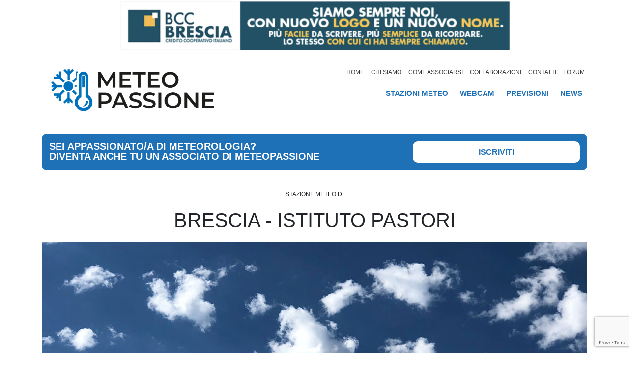

--- FILE ---
content_type: text/html; charset=UTF-8
request_url: https://www.meteopassione.com/stazioni/pastori
body_size: 54389
content:

<!DOCTYPE html>

<html lang="it" >
<head>
<!-- seo e config-->
<title>Meteopassione - Stazione meteo di Brescia - Istituto Pastori</title>
<meta name="Description" content="">
<meta name="Keywords" content="">
  <meta http-equiv="Cache-Control" content="no-store" />
<link rel="canonical" href="" />
<meta property="og:type" content="website" />
<meta property="og:url" content="" />
<meta property="og:title" content="Meteopassione - Stazione meteo di Brescia - Istituto Pastori" />
    <meta name="google-site-verification" content="3rpIupp2DVpeRup79NeVzY3dpuAx8fDktCeSQ2hYASc" />
<meta property="og:image" content="https://meteopassione.com" />
<meta name="twitter:card" content="summary" />
<meta name="twitter:title" content="Meteopassione - Stazione meteo di Brescia - Istituto Pastori" />
<meta property="twitter:image" content="https://meteopassione.com" />
<meta name="viewport" content="width=device-width, user-scalable=no,initial-scale=1.0, minimum-scale=1.0, maximum-scale=1.0"> 
<link rel="icon" href="/theme/img/fav_icon.png">
 <link rel="stylesheet" href="https://cdnjs.cloudflare.com/ajax/libs/magnific-popup.js/1.1.0/magnific-popup.min.css" />
<script src="https://cdnjs.cloudflare.com/ajax/libs/jquery/3.5.1/jquery.min.js"></script>
<script src="https://cdnjs.cloudflare.com/ajax/libs/magnific-popup.js/1.1.0/jquery.magnific-popup.min.js"></script>
<script type="application/ld+json">
{
	"@context": "https://schema.org",
	"@type": "WebPage",
	"name": "Meteopassione - Stazione meteo di Brescia - Istituto Pastori",
	"description": "",
	"inLanguage":"it-IT",
	"encoding":"UTF-8",
	"dateModified":"2026-01-16 03:50:25",
	"url": ""
}
</script>
	<!-- Google tag (gtag.js) -->
<script src="https://www.google.com/recaptcha/api.js?render=6Ld2DnEpAAAAAEwzi1IF9EBRbVl95ZbBeI9FugFZ"></script>         <script>  grecaptcha.ready(function() {       grecaptcha.execute('6Ld2DnEpAAAAAEwzi1IF9EBRbVl95ZbBeI9FugFZ', {           action: 'contact'      }).then(function(token) {         var recaptchaResponse = document.getElementById('g-recaptcha-response');             recaptchaResponse.value = token;      });    });   setInterval(function () {       grecaptcha.execute('6Ld2DnEpAAAAAEwzi1IF9EBRbVl95ZbBeI9FugFZ', {        action: 'contact'       }).then(function(token) {          var recaptchaResponse = document.getElementById('g-recaptcha-response');                    recaptchaResponse.value = token;       });   }, 110000);</script>

<!-- Google tag (gtag.js) --> 
<script async src=https://www.googletagmanager.com/gtag/js?id=G-FC8MV11BPV></script> 
<script> window.dataLayer = window.dataLayer || []; function gtag(){dataLayer.push(arguments);} gtag('js', new Date()); gtag('config', 'G-FC8MV11BPV'); </script>

<link rel='stylesheet' href='https://cdn.jsdelivr.net/npm/leaflet@1.7.1/dist/leaflet.css' />
<script src='https://cdn.jsdelivr.net/npm/leaflet@1.7.1/dist/leaflet.js'></script>
	
 <link rel="stylesheet" href="/theme/bootstrap/dist/css/bootstrap.css">
	 <link rel="stylesheet" href="/theme/fontawesome/css/all.css">
	 <link rel="stylesheet" href="/theme/css/icofont.css">
	 <link rel="stylesheet" href="/theme/style.css">
<script src="https://kit.fontawesome.com/8efa4ad817.js" crossorigin="anonymous"></script>
<script
  src="https://code.jquery.com/jquery-3.6.3.min.js"
  integrity="sha256-pvPw+upLPUjgMXY0G+8O0xUf+/Im1MZjXxxgOcBQBXU="
  crossorigin="anonymous"></script>
 <!-- Google tag (gtag.js) --> <script async src="https://www.googletagmanager.com/gtag/js?id=G-FC8MV11BPV"></script> <script> window.dataLayer = window.dataLayer || []; function gtag(){dataLayer.push(arguments);} gtag('js', new Date()); gtag('config', 'G-FC8MV11BPV'); </script>
	
    
  

	<style>
		#search::placeholder{
			color: #000;
		}
		
	</style>
	</head>

<body>
	
	<main>
				<header>
			<div class="container">
				<div class="row">
					<div class="banner-top">
						<a href="#" target="_blank"><img src="/index.php/mediashow/image/651543e48736d_banner.jpg" alt=""></a>
					</div>
				</div>
			</div>

			<div class="container">
				<div class="row mtb-30">
					<div class="col-md-4 col-12">
						<div class="logo">
							<a href="/" ><img src="/theme/img/logo-meteo-passione.png" alt=""></a>
						</div>
					</div>
					<div class="col-md-8">
						<div class="row">
							<ul class="menu-istituzionale">
								<li><a class="menu " href="/">home</a></li>
								<li><a class="menu " href="/pagina/chi-siamo">chi siamo</a></li>
								<!--<li><a class="menu " target="_blank" href="/mediashow/file/StatutoAPS.pdf">statuto</a></li>-->
								<li><a class="menu " href="/pagina/come-associarsi">come associarsi</a></li>
								<li><a class="menu " href="/pagina/collaborazioni">collaborazioni</a></li>
								<li><a class="menu " href="/pagina/contatti">contatti</a></li>
<li><a class="menu " href="https://www.meteopassione.com/forum/">Forum</a></li>
								
								
							</ul>
						</div>
<style>
						
						div.main-left {
						  overflow:hidden;
						}
						div.slide-right p {
						  -moz-animation: 5s slide-right;
						  -webkit-animation: 5s slide-right;
						  -o-animation: 5s slide-right;
						  animation: 5s slide-right;
						  margin:0;
						}
						div.slide-left p {
						  -moz-animation: 5s slide-left;
						  -webkit-animation: 5s slide-left;
						  -o-animation: 5s slide-left;
						  animation: 5s slide-left;
						  margin:0;
						}
						@-webkit-keyframes slide-right { from { margin-left: 100%;width: 300%; }
						  to {margin-left: 0%;width: 100%;} }
						@-moz-keyframes slide-right { from { margin-left: 100%;width: 300%; }
						  to {margin-left: 0%;width: 100%;} }
						 @-o-keyframes slide-right { from { margin-left: 100%;width: 300%; }
						  to {margin-left: 0%;width: 100%;} }
						@keyframes slide-right { from { margin-left: 100%;width: 300%; }
						  to {margin-left: 0%;width: 100%;} }
						
						@-webkit-keyframes slide-left { from {margin-left: 0%;width: 100%;}
						 to {margin-left: -100%;width: 300%;} }
						@-moz-keyframes slide-left { from {margin-left: 0%;width: 100%;}
						 to {margin-left: -100%;width: 300%;} }
						@-o-keyframes slide-left { from {margin-left: 0%;width: 100%;}
						 to {margin-left: -100%;width: 300%;} }
						@keyframes slide-left { from {margin-left: 0%;width: 100%;}
						 to {margin-left: -100%;width: 300%;} }
						</style>
						<div class="row mt-20">
							<ul class="menu-operativo">
								<li><a class="menu " href="/stazioni/">stazioni meteo</a></li>
								<li><a class="menu " href="/webcam/">webcam</a></li>
								<li><a class="menu " href="/previsioni-provincia-brescia/oggi">previsioni</a></li>
								<li><a class="menu " href="/blog">news</a></li>
							</ul>
						</div>
					</div>
				</div>
			</div>
		

			
		</header>

				<section class="mtb-40">
	<div class="container">
		<div class="row">
			<div class="col-md-12">
				<div class="box-round bckblu">
					<div class="row">
						<div class="col-md-8 size-20 mb-20-mob center-mob">Sei appassionato/a di meteorologia? <br>diventa anche tu un associato di Meteopassione</div>
						<div class="col-md-4"><div class="iscriviti"><a href="/pagina/come-associarsi">iscriviti</a></div></div>
					</div>
				</div>
			</div>
		</div>
	</div>
</section>
<style>
.imgmobile{
	width: 100%;
	height: 100%;
	object-fit: contain;
}
.pl0{
	padding-left: 0px;
}
	@media only screen and (max-width: 600px) {
	  .imgmobile {
		max-width: 100px;
		height: auto;
	  }
	  .pl0{
		  padding-left: 15px;
	  }
	}
	.mb10{
		margin-bottom: 30px;
	}
</style>
<section class="mtb-40">
	<div class="container">
		<div class="row justify-content-center">
			<p class="text-uppercase mb-20 w-100 center" style="font-size: 12px;">Stazione meteo di</p>
			<h1 class="text-uppercase mb-20 w-100 center">Brescia - Istituto Pastori</h1>
							<div class="col-md-12">
					<a href="/index.php/mediashow/image/651543e489299_cloud5.jpg" class="magnific-popup">
						<img src="/index.php/mediashow/image/651543e489299_cloud5.jpg" alt="" style="max-height:300px; object-fit:cover;">
					</a>
				</div>
				<!--<img src="" alt="">-->
			
		</div>
		<div class="row mtb-20">
			<div class="col-md-6 p0-mob">
				<div class="row">
					<div class="col-md-6 pl0" >
						<div class="bcklightgrey w-100 center mb-10 p-20 height-90"><strong>PROPRIETARIO:</strong> <br> Istituto Pastori</div>
						<div class="bcklightgrey w-100 center mb-10 p-20 height-90"><strong>INSTALLATA IL:</strong> <br> 14-12-2010</div>
						<div class="bcklightgrey w-100 center mb-10 p-20 height-90"><strong>AGGIORNATO IL:</strong> <br> 20-01-2026 06:35</div>
					</div>
					<div class="col-md-6">
						<div class="bcklightgrey w-100 center mb-10 p-20 height-90"><strong>PROVINCIA:</strong> <br> Brescia</div>
						<div class="bcklightgrey w-100 center mb-10 p-20 height-90"><strong>ZONA:</strong> <br> Brescia e Hinterland</div>
						<div class="bcklightgrey w-100 center mb-10 p-20 height-90"><strong>ALTITUDINE:</strong> <br> 134 metri</div>
					</div>
				</div>
			</div>
			<div class="col-md-6 p0-mob" style="padding-right: 0px;">
				<div id="mappa" class="height-200" style="height:290px;"></div>
			</div>
		</div>
	</div>
		<div class="container">
		<div class="row">
						<div class="col-md-3 col-sm-6 mb-20">
				<div style="border: 1px solid #1E70B7;     min-height: 290px;">
					<div class="bckblu color-white p-10 center mb-20 upp weight-600 size-14">Temperatura</div>
					<div class="row plr-10">
						<div class="col-md-4" style="text-align:center;"><img class="imgmobile" src="/theme/img/icone/temperatura.png" alt="" ></div>
						<div class="col-md-8 size-25 weight-600 center">-1.4 °C</div>
					</div>
					<div class="row mb-20">
						<div class="col-md-6 col-6 center">
							<span class="upp size-8">Massima</span>
							<img style="height: 30px;object-fit: contain" src="/theme/img/icone/massima.png" alt="">
							
							<span class="upp size 12 display-block">3.1 °C</span>
							<span class="upp size-8 display-block">Alle ore </span>
							<span class="upp size 12 display-block">02:59</span>
						</div>
						<div class="col-md-6 col-6 center">
							<span class="upp size-8">Minima</span>
							<img style="height: 30px;object-fit: contain" src="/theme/img/icone/minima.png" alt="">
							<span class="upp size 12 display-block">-1.4 °C</span>
							<span class="upp size-8 display-block">Alle ore </span>
							<span class="upp size 12 display-block">06:31</span>
						</div>
					</div>
				</div>
			</div>
							<div class="col-md-3 col-sm-6 mb-20">
				<div style="border: 1px solid #1E70B7;     min-height: 290px;">
					<div class="bckblu color-white p-10 center mb-20 upp weight-600 size-14">umidità</div>
					<div class="row plr-10">
						<div class="col-md-4" style="text-align:center;"><img class="imgmobile" src="/theme/img/icone/umidita.png" alt=""></div>
						<div class="col-md-8 size-25 weight-600 center">91 %</div>
					</div>
					<div class="row mb-20">
						<div class="col-md-6 col-6 center">
							<span class="upp size-8">Massima</span>
							<img style="height: 30px;object-fit: contain" src="/theme/img/icone/massima.png" alt="">
							<span class="upp size 12 display-block">91 %</span>
							<span class="upp size-8 display-block">Alle ore </span>
							<span class="upp size 12 display-block">06:24</span>
						</div>
						<div class="col-md-6 col-6 center">
							<span class="upp size-8">Minima</span>
							<img style="height: 30px;object-fit: contain" src="/theme/img/icone/minima.png" alt="">
							<span class="upp size 12 display-block">82 %</span>
							<span class="upp size-8 display-block">Alle ore </span>
							<span class="upp size 12 display-block">03:09</span>
						</div>
					</div>
				</div>
			</div>
												<div class="col-md-3 col-sm-6 mb-20">
				<div style="border: 1px solid #1E70B7;     min-height: 290px;">
					<div class="bckblu color-white p-10 center mb-20 upp weight-600 size-14">Punto di rugiada</div>
					<div class="row plr-10">
						<div class="col-md-4" style="text-align:center;"><img class="imgmobile" src="/theme/img/icone/pioggia.png" alt=""></div>
						<div class="col-md-8 size-25 weight-600 center">-2.7 °C</div>
					</div>
					<div class="row mb-20">
						<div class="col-md-6 col-6 center">
							<span class="upp size-8">Massima</span>
							<img style="height: 30px;object-fit: contain" src="/theme/img/icone/massima.png" alt="">
							<span class=" size 12 display-block">0.6 °C</span>
							<span class="upp size-8 display-block">Alle ore </span>
							<span class="upp size 12 display-block">00:00</span>
						</div>
						<div class="col-md-6 col-6 center">
							<span class="upp size-8">Minima</span>
							<img style="height: 30px;object-fit: contain" src="/theme/img/icone/minima.png" alt="">
							<span class=" size 12 display-block">-2.8 °C</span>
							<span class="upp size-8 display-block">Alle ore </span>
							<span class="upp size 12 display-block">06:19</span>
						</div>
					</div>
				</div>
			</div>
									<div class="col-md-3 col-sm-6 mb-20">
				<div style="border: 1px solid #1E70B7;     min-height: 290px;">
					<div class="bckblu color-white p-10 center mb-20 upp weight-600 size-14">Vento</div>
					<div class="row plr-10">
						<div class="col-md-4" style="text-align:center;"><img class="imgmobile" src="/theme/img/icone/vento.png" alt=""></div>
						<div class="col-md-8 size-25 weight-600 center">0.0 Km/h ESE </div>
					</div>
					<div class="row mb-20">
						<div class="col-md-12 center">
							<span class="upp size-8">Massima</span>
							<img style="height: 30px;object-fit: contain" src="/theme/img/icone/massima.png" alt="">
							<span class=" size 12 display-block">6.4 Km/h </span>
							<span class="upp size-8 display-block">Alle ore </span>
							<span class="upp size 12 display-block">04:31</span>
						</div>
						
					</div>
				</div>
			</div>
									<div class="col-md-3 col-sm-6 mb-20">
				<div style="border: 1px solid #1E70B7;     min-height: 290px;">
					<div class="bckblu color-white p-10 center mb-20 upp weight-600 size-14">Indice di raffreddamento</div>
					<div class="row plr-10">
						<div class="col-md-4" style="text-align:center;"><img class="imgmobile" src="/theme/img/icone/raffreddamento.png" alt=""></div>
						<div class="col-md-8 size-25 weight-600 center">-1.4 °C</div>
					</div>
					<div class="row mb-20">
						
						<div class="col-md-12 center">
							<span class="upp size-8">Minima</span>
							<img style="height: 30px;object-fit: contain" src="/theme/img/icone/minima.png" alt="">
							<span class=" size 12 display-block">-1.7 °C</span>
							<span class="upp size-8 display-block">Alle ore </span>
							<span class="upp size 12 display-block">06:31</span>
						</div>
					</div>
				</div>
			</div>
												<div class="col-md-3 col-sm-6 mb-20">
				<div style="border: 1px solid #1E70B7;     min-height: 290px;">
					<div class="bckblu color-white p-10 center mb-20 upp weight-600 size-14">Precipitazioni oggi</div>
					<div class="row plr-10">
						<div class="col-md-4" style="text-align:center;"><img class="imgmobile" src="/theme/img/icone/precipitaioni.png" alt=""></div>
						<div class="col-md-8 size-25 weight-600 center">0.0 mm</div>
					</div>
					<div class="row mb-20">
						<div class="col-md-6 col-6 center">
														<span class="upp size-8">Mese</span>
							<span class=" size 12 display-block">1.4 mm</span>
														
						</div>
						<div class="col-md-6 col-6 center">
														<span class="upp size-8">anno</span>
							<span class=" size 12 display-block">1.4 mm</span>
													</div>
					</div>
				</div>
			</div>
									<div class="col-md-3 col-sm-6 mb-20">
				<div style="border: 1px solid #1E70B7;     min-height: 290px;">
					<div class="bckblu color-white p-10 center mb-20 upp weight-600 size-14">Precipitazioni in corso</div>
					<div class="row plr-10">
						<div class="col-md-4" style="text-align:center;"><img class="imgmobile" src="/theme/img/pioggia.png" alt=""></div>
						<div class="col-md-8 size-25 weight-600 center">0.0 mm/h</div>
					</div>
					<div class="row mb-20">
						<div class="col-md-12 center">
							<span class="upp size-8">Massima</span>
							<img style="height: 30px;object-fit: contain" src="/theme/img/icone/massima.png" alt="">
							<span class=" size 12 display-block">0.0 mm/h</span>
							<span class="upp size-8 display-block">Alle ore </span>
							<span class="upp size 12 display-block"> </span>
							
						</div>
					</div>
				</div>
			</div>
				
							</div>
		<div class="row mtb-40">
		<div class="col-md-12"><h2 class="center">ANDAMENTO DELLA TEMPERATURA NELLE ULTIME 24 ORE</h2></div>
		<div class="col-md-10">
			<canvas id="myCharttemp"  height="400" width="100%"></canvas>
		</div>
		<div class="col-md-2 ptb-30" style="text-align:center;">
			<img src="/theme/img/icone/temperatura.png" style="height:80px; width:auto;" alt="">
			<div class="row mtb-20">
								<div class="col-md-6 center">
									<span class="upp size-8">Massima</span>
									<img style="height: 30px;object-fit: contain" src="/theme/img/icone/massima.png" alt="">
									<span class="upp size 12 display-block">8.8 °C</span>
							
								</div>
								<div class="col-md-6 center">
									<span class="upp size-8">Minima</span>
									<img style="height: 30px;object-fit: contain" src="/theme/img/icone/minima.png" alt="">
									<span class="upp size 12 display-block">-1.4 °C</span>
					
								</div>
							</div>
		</div>
	</div>
		<div class="row mtb-40">
		<div class="col-md-12"><h2 class="center">ANDAMENTO DELL' UMIDITÀ NELLE ULTIME 24 ORE</h2></div>
		<div class="col-md-10">
			<canvas id="myChartumi"  height="400"></canvas>
		</div>
		<div class="col-md-2 ptb-30" style="text-align:center;">
			<img src="/theme/img/icone/umidita.png" style="height:80px; width:auto;" alt="">
			<div class="row mtb-20">
								<div class="col-md-6 center">
									<span class="upp size-8">Massima</span>
									<img style="height: 30px;object-fit: contain" src="/theme/img/icone/massima.png" alt="">
									<span class="upp size 12 display-block">91 %</span>
							
								</div>
								<div class="col-md-6 center">
									<span class="upp size-8">Minima</span>
									<img style="height: 30px;object-fit: contain" src="/theme/img/icone/minima.png" alt="">
									<span class="upp size 12 display-block">59 %</span>
					
								</div>
							</div>
		</div>
	</div>
			<div class="row mtb-40">
		<div class="col-md-12"><h2 class="center">VELOCITÀ DEL VENTO  NELLE ULTIME 24 ORE</h2></div>
		<div class="col-md-10">
			<canvas id="myChartvento"  height="400"></canvas>
		</div>
		<div class="col-md-2 ptb-30" style="text-align:center;">
			<img src="/theme/img/icone/vento.png" style="height:80px; width:auto;" alt="">
			<div class="row mtb-20">
								<div class="col-md-12 center">
									<span class="upp size-8">Massima</span>
									<img style="height: 30px;object-fit: contain" src="/theme/img/icone/massima.png" alt="">
									<span class=" size 12 display-block">9.7 Km/h</span>
							
								</div>
								
							</div>
		</div>
		<div class="col-md-10">
			<canvas id="myChartventoandamento"  height="400"></canvas>
		</div>
		<div class="col-md-2" style="text-align:center;">
		</div>	
	</div>
			<div class="row mtb-40">
		<div class="col-md-12"><h2 class="center">PRECIPITAZIONI NELLE ULTIME 24 ORE</h2></div>
		<div class="col-md-10">
			<canvas id="myChartpioggia"  height="400"></canvas>
		</div>
		<div class="col-md-2 ptb-30" style="text-align:center;">
			<img src="/theme/img/icone/precipitaioni.png" style="height:80px; width:auto;" alt="">
			<div class="row mtb-20">
								<div class="col-md-12 center">
									<span class="upp size-8">Massima</span>
									<img style="height: 30px;object-fit: contain" src="/theme/img/icone/massima.png" alt="">
									<span class=" size 12 display-block">0.0 mm/h</span>
							
								</div>
								
							</div>
		</div>
	</div>
		<div class="container">
		<div class="row mtb-20">
			<div class="col-md-12">
			<h2 class="w-100 text-uppercase center size-20 mb-20">stazioni e webcam in evidenza</h2>
			   </div>
			   <div class="col-md-12">
				   <form action="https://meteopassione.com/index.php/web/stazioni_elenco" id="add-page-form" role="form" method="post" accept-charset="utf-8">
<input type="hidden" name="clrm_csrf_token" value="a86b200adf20e73ce8879f4d9125ea73" />					 <div class="row">
				   <div class="col-md-6"><select id="tempo" name="provincia" style=" text-transform:uppercase; width: 100%;
				   margin: 10px 0;padding: 5px 0;
				   ">
				   <option value="0"  >Scegli una provincia</option>
					   <option value="1"  >Brescia</option><option value="2"  >Lecco</option><option value="3"  >Sondrio</option><option value="4"  >Bergamo</option><option value="5"  >Trento</option><option value="6"  >Rimini</option><option value="7"  >Milano</option><option value="8"  >Pavia</option><option value="9"  >Massa Carrara</option><option value="10"  >Cremona</option><option value="11"  >Verona</option><option value="12"  >Torino</option><option value="13"  >Varese</option><option value="14"  >Chieti</option><option value="16"  >Barletta-Andria-Trani</option><option value="17"  >Vicenza</option><option value="18"  >Belluno</option><option value="19"  >Ferrara</option><option value="20"  >Grosseto</option><option value="21"  >Pesaro-Urbino</option><option value="22"  >Savona</option><option value="23"  >Lecce</option><option value="24"  >Catanzaro</option><option value="25"  >Treviso</option><option value="26"  >Trapani</option><option value="27"  >Terni</option><option value="28"  >Bolzano</option>				   </select></div>
				   <div class="col-md-6"><button type="submit" class="button-full-width bckblu rounded display-block mb-20" style="width: 100%;
				   max-width: 100%;
				   border: none;" >Ricerca</button></div>
					 </div>
				   </form>
			   </div>
		
			
						<div class="col-md-3 col-6 box-evidenza">
					<a href="/stazioni/provezze">
					<div class="height-200"><img src="/index.php/mediashow/image/651543e489299_cloud5.jpg" alt=""></div>
					</a>
					<h4 class="size-15 text-uppercase weight-200 mtb-10">Provezze</h4>
					<div class="row">
						<div class="col-sm-12 col-md-4">Proprietario:</div>
						<div class="col-sm-12 col-md-8"><strong>R. e P. Bozza</strong></div>
						<div class="col-sm-12 col-md-4">Attivazione:</div>
						<div class="col-sm-12 col-md-8"><strong> 22-12-2009</strong></div>
						<div class="col-6 col-md-4">Altitudine:</div>
						<div class="col-6 col-md-8"><strong>258 m</strong></div>
					</div>
					
				</div>
		
								<div class="col-md-3 col-6 box-evidenza">
					<a href="/stazioni/niardo">
					<div class="height-200"><img src="/index.php/mediashow/image/651543e489299_cloud5.jpg" alt=""></div>
					</a>
					<h4 class="size-15 text-uppercase weight-200 mtb-10">Niardo</h4>
					<div class="row">
						<div class="col-sm-12 col-md-4">Proprietario:</div>
						<div class="col-sm-12 col-md-8"><strong>Amerigo Lendvai</strong></div>
						<div class="col-sm-12 col-md-4">Attivazione:</div>
						<div class="col-sm-12 col-md-8"><strong> 17-09-2010</strong></div>
						<div class="col-6 col-md-4">Altitudine:</div>
						<div class="col-6 col-md-8"><strong>400 m</strong></div>
					</div>
					
				</div>
		
								<div class="col-md-3 col-6 box-evidenza">
					<a href="/stazioni/esine">
					<div class="height-200"><img src="/index.php/mediashow/image/651543e489299_cloud5.jpg" alt=""></div>
					</a>
					<h4 class="size-15 text-uppercase weight-200 mtb-10">Esine</h4>
					<div class="row">
						<div class="col-sm-12 col-md-4">Proprietario:</div>
						<div class="col-sm-12 col-md-8"><strong>Sergio Reghenzani</strong></div>
						<div class="col-sm-12 col-md-4">Attivazione:</div>
						<div class="col-sm-12 col-md-8"><strong> 05-03-2011</strong></div>
						<div class="col-6 col-md-4">Altitudine:</div>
						<div class="col-6 col-md-8"><strong>313 m</strong></div>
					</div>
					
				</div>
		
								<div class="col-md-3 col-6 box-evidenza">
					<a href="/stazioni/torbole-casaglia-centro">
					<div class="height-200"><img src="/index.php/mediashow/image/674479c6eb261_consorzioogliomella.jpg" alt=""></div>
					</a>
					<h4 class="size-15 text-uppercase weight-200 mtb-10">Torbole Casaglia - Casa della Bonifica</h4>
					<div class="row">
						<div class="col-sm-12 col-md-4">Proprietario:</div>
						<div class="col-sm-12 col-md-8"><strong>Consorzio Oglio Mella</strong></div>
						<div class="col-sm-12 col-md-4">Attivazione:</div>
						<div class="col-sm-12 col-md-8"><strong> 22-02-2025</strong></div>
						<div class="col-6 col-md-4">Altitudine:</div>
						<div class="col-6 col-md-8"><strong>112 m</strong></div>
					</div>
					
				</div>
		
								<div class="col-md-3 col-6 box-evidenza">
					<a href="/stazioni/alzano-lombardo">
					<div class="height-200"><img src="/index.php/mediashow/image/6548fedabc430_alzanolombardo.jpg" alt=""></div>
					</a>
					<h4 class="size-15 text-uppercase weight-200 mtb-10">Alzano Lombardo</h4>
					<div class="row">
						<div class="col-sm-12 col-md-4">Proprietario:</div>
						<div class="col-sm-12 col-md-8"><strong>Daniele Vedovati</strong></div>
						<div class="col-sm-12 col-md-4">Attivazione:</div>
						<div class="col-sm-12 col-md-8"><strong> 11-11-2011</strong></div>
						<div class="col-6 col-md-4">Altitudine:</div>
						<div class="col-6 col-md-8"><strong>318 m</strong></div>
					</div>
					
				</div>
		
								<div class="col-md-3 col-6 box-evidenza">
					<a href="/stazioni/broni">
					<div class="height-200"><img src="/index.php/mediashow/image/654904bcd386b_broni.jpg" alt=""></div>
					</a>
					<h4 class="size-15 text-uppercase weight-200 mtb-10">Broni</h4>
					<div class="row">
						<div class="col-sm-12 col-md-4">Proprietario:</div>
						<div class="col-sm-12 col-md-8"><strong>Stefano Giorgi</strong></div>
						<div class="col-sm-12 col-md-4">Attivazione:</div>
						<div class="col-sm-12 col-md-8"><strong> 03-07-2014</strong></div>
						<div class="col-6 col-md-4">Altitudine:</div>
						<div class="col-6 col-md-8"><strong>107 m</strong></div>
					</div>
					
				</div>
		
								<div class="col-md-3 col-6 box-evidenza">
					<a href="/stazioni/iseo">
					<div class="height-200"><img src="/index.php/mediashow/image/651543e489299_cloud5.jpg" alt=""></div>
					</a>
					<h4 class="size-15 text-uppercase weight-200 mtb-10">Iseo</h4>
					<div class="row">
						<div class="col-sm-12 col-md-4">Proprietario:</div>
						<div class="col-sm-12 col-md-8"><strong>Franco Ferrari</strong></div>
						<div class="col-sm-12 col-md-4">Attivazione:</div>
						<div class="col-sm-12 col-md-8"><strong> 24-01-2015</strong></div>
						<div class="col-6 col-md-4">Altitudine:</div>
						<div class="col-6 col-md-8"><strong>190 m</strong></div>
					</div>
					
				</div>
		
								<div class="col-md-3 col-6 box-evidenza">
					<a href="/stazioni/san-gervasio">
					<div class="height-200"><img src="/index.php/mediashow/image/651543e489299_cloud5.jpg" alt=""></div>
					</a>
					<h4 class="size-15 text-uppercase weight-200 mtb-10">San Gervasio Bresciano</h4>
					<div class="row">
						<div class="col-sm-12 col-md-4">Proprietario:</div>
						<div class="col-sm-12 col-md-8"><strong>Carlo Laffranchi</strong></div>
						<div class="col-sm-12 col-md-4">Attivazione:</div>
						<div class="col-sm-12 col-md-8"><strong> 14-04-2012</strong></div>
						<div class="col-6 col-md-4">Altitudine:</div>
						<div class="col-6 col-md-8"><strong>56 m</strong></div>
					</div>
					
				</div>
		
				
			
		</div>
	</div>
</section>	
<script src="https://cdnjs.cloudflare.com/ajax/libs/Chart.js/3.9.1/chart.min.js" integrity="sha512-ElRFoEQdI5Ht6kZvyzXhYG9NqjtkmlkfYk0wr6wHxU9JEHakS7UJZNeml5ALk+8IKlU6jDgMabC3vkumRokgJA==" crossorigin="anonymous" referrerpolicy="no-referrer"></script>
<script>
// Crea la mappa
var map = L.map('mappa', {
  touchZoom: true, // Assicurati che il touch zoom sia abilitato
  scrollWheelZoom: false // Disabilita lo zoom della rotellina del mouse per evitare zoom involontari
}).setView([45.52543,10.261377], 13);

// Aggiungi il layer della mappa
L.tileLayer('https://{s}.tile.openstreetmap.org/{z}/{x}/{y}.png', {
	
	maxZoom: 18
}).addTo(map);

// Aggiungi un marcatore alla mappa
var marker = L.marker([45.52543,10.261377]).addTo(map);
</script>
<script>
function isMobile() {
	return /Android|webOS|iPhone|iPad|iPod|BlackBerry|IEMobile|Opera Mini/i.test(navigator.userAgent) || window.innerWidth <= 800;
}

var label = [
	'19-01-2026 06:37','19-01-2026 06:47','19-01-2026 06:52','19-01-2026 07:02','19-01-2026 07:07','19-01-2026 07:17','19-01-2026 07:27','19-01-2026 07:32','19-01-2026 07:40','19-01-2026 07:45','19-01-2026 07:50','19-01-2026 07:55','19-01-2026 08:00','19-01-2026 08:05','19-01-2026 08:10','19-01-2026 08:15','19-01-2026 08:20','19-01-2026 08:25','19-01-2026 08:30','19-01-2026 08:35','19-01-2026 08:40','19-01-2026 08:45','19-01-2026 08:50','19-01-2026 08:55','19-01-2026 09:00','19-01-2026 09:05','19-01-2026 09:10','19-01-2026 09:15','19-01-2026 09:20','19-01-2026 09:25','19-01-2026 09:30','19-01-2026 09:35','19-01-2026 09:40','19-01-2026 09:45','19-01-2026 09:50','19-01-2026 09:55','19-01-2026 10:00','19-01-2026 10:05','19-01-2026 10:10','19-01-2026 10:15','19-01-2026 10:20','19-01-2026 10:25','19-01-2026 10:30','19-01-2026 10:35','19-01-2026 10:40','19-01-2026 10:45','19-01-2026 10:50','19-01-2026 10:55','19-01-2026 11:00','19-01-2026 11:05','19-01-2026 11:10','19-01-2026 11:15','19-01-2026 11:20','19-01-2026 11:25','19-01-2026 11:30','19-01-2026 11:35','19-01-2026 11:40','19-01-2026 11:45','19-01-2026 11:50','19-01-2026 11:55','19-01-2026 12:00','19-01-2026 12:05','19-01-2026 12:10','19-01-2026 12:15','19-01-2026 12:20','19-01-2026 12:25','19-01-2026 12:30','19-01-2026 12:35','19-01-2026 12:40','19-01-2026 12:45','19-01-2026 12:50','19-01-2026 12:55','19-01-2026 13:00','19-01-2026 13:05','19-01-2026 13:10','19-01-2026 13:15','19-01-2026 13:20','19-01-2026 13:25','19-01-2026 13:30','19-01-2026 13:35','19-01-2026 13:40','19-01-2026 13:45','19-01-2026 13:50','19-01-2026 13:55','19-01-2026 14:00','19-01-2026 14:05','19-01-2026 14:10','19-01-2026 14:15','19-01-2026 14:20','19-01-2026 14:25','19-01-2026 14:30','19-01-2026 14:35','19-01-2026 14:40','19-01-2026 14:45','19-01-2026 14:50','19-01-2026 14:55','19-01-2026 15:00','19-01-2026 15:05','19-01-2026 15:10','19-01-2026 15:15','19-01-2026 15:20','19-01-2026 15:25','19-01-2026 15:30','19-01-2026 15:35','19-01-2026 15:40','19-01-2026 15:45','19-01-2026 15:50','19-01-2026 15:55','19-01-2026 16:00','19-01-2026 16:05','19-01-2026 16:10','19-01-2026 16:15','19-01-2026 16:20','19-01-2026 16:25','19-01-2026 16:30','19-01-2026 16:35','19-01-2026 16:40','19-01-2026 16:45','19-01-2026 16:50','19-01-2026 16:55','19-01-2026 17:00','19-01-2026 17:05','19-01-2026 17:10','19-01-2026 17:15','19-01-2026 17:20','19-01-2026 17:25','19-01-2026 17:30','19-01-2026 17:35','19-01-2026 17:40','19-01-2026 17:45','19-01-2026 17:50','19-01-2026 17:55','19-01-2026 18:00','19-01-2026 18:05','19-01-2026 18:10','19-01-2026 18:15','19-01-2026 18:20','19-01-2026 18:25','19-01-2026 18:30','19-01-2026 18:35','19-01-2026 18:40','19-01-2026 18:45','19-01-2026 18:50','19-01-2026 18:55','19-01-2026 19:00','19-01-2026 19:05','19-01-2026 19:10','19-01-2026 19:15','19-01-2026 19:20','19-01-2026 19:25','19-01-2026 19:30','19-01-2026 19:35','19-01-2026 19:40','19-01-2026 19:45','19-01-2026 19:50','19-01-2026 19:55','19-01-2026 20:00','19-01-2026 20:05','19-01-2026 20:10','19-01-2026 20:15','19-01-2026 20:20','19-01-2026 20:25','19-01-2026 20:30','19-01-2026 20:35','19-01-2026 20:40','19-01-2026 20:45','19-01-2026 20:50','19-01-2026 20:55','19-01-2026 21:00','19-01-2026 21:05','19-01-2026 21:10','19-01-2026 21:15','19-01-2026 21:20','19-01-2026 21:25','19-01-2026 21:30','19-01-2026 21:35','19-01-2026 21:40','19-01-2026 21:45','19-01-2026 21:50','19-01-2026 21:55','19-01-2026 22:00','19-01-2026 22:05','19-01-2026 22:10','19-01-2026 22:15','19-01-2026 22:20','19-01-2026 22:25','19-01-2026 22:30','19-01-2026 22:35','19-01-2026 22:40','19-01-2026 22:45','19-01-2026 22:50','19-01-2026 22:55','19-01-2026 23:00','19-01-2026 23:05','19-01-2026 23:10','19-01-2026 23:15','19-01-2026 23:20','19-01-2026 23:25','19-01-2026 23:30','19-01-2026 23:35','19-01-2026 23:40','19-01-2026 23:45','19-01-2026 23:50','19-01-2026 23:58','20-01-2026 00:00','20-01-2026 00:05','20-01-2026 00:10','20-01-2026 00:15','20-01-2026 00:20','20-01-2026 00:25','20-01-2026 00:30','20-01-2026 00:35','20-01-2026 00:40','20-01-2026 00:45','20-01-2026 00:50','20-01-2026 00:55','20-01-2026 01:00','20-01-2026 01:05','20-01-2026 01:10','20-01-2026 01:15','20-01-2026 01:20','20-01-2026 01:25','20-01-2026 01:30','20-01-2026 01:35','20-01-2026 01:40','20-01-2026 01:45','20-01-2026 01:50','20-01-2026 01:55','20-01-2026 02:00','20-01-2026 02:05','20-01-2026 02:10','20-01-2026 02:15','20-01-2026 02:20','20-01-2026 02:25','20-01-2026 02:30','20-01-2026 02:35','20-01-2026 02:40','20-01-2026 02:45','20-01-2026 02:51','20-01-2026 02:55','20-01-2026 03:00','20-01-2026 03:05','20-01-2026 03:10','20-01-2026 03:16','20-01-2026 03:20','20-01-2026 03:25','20-01-2026 03:30','20-01-2026 03:35','20-01-2026 03:40','20-01-2026 03:45','20-01-2026 03:50','20-01-2026 03:55','20-01-2026 04:00','20-01-2026 04:05','20-01-2026 04:10','20-01-2026 04:15','20-01-2026 04:20','20-01-2026 04:25','20-01-2026 04:30','20-01-2026 04:35','20-01-2026 04:40','20-01-2026 04:45','20-01-2026 04:50','20-01-2026 04:55','20-01-2026 05:00','20-01-2026 05:05','20-01-2026 05:10','20-01-2026 05:15','20-01-2026 05:24','20-01-2026 05:30','20-01-2026 05:35','20-01-2026 05:40','20-01-2026 05:45','20-01-2026 05:50','20-01-2026 05:55','20-01-2026 06:00','20-01-2026 06:05','20-01-2026 06:10','20-01-2026 06:15','20-01-2026 06:20','20-01-2026 06:25','20-01-2026 06:30','20-01-2026 06:35',	
];
var vento = [
	'N','NNE','NE','ENE','E','ESE','SE','SSE','S','SSW','SW','WSW','W','WNW','NW','NNW'
]
const ctx = document.getElementById('myCharttemp').getContext('2d');
const myChart = new Chart(ctx, {
	type: 'line',
	data: {
		labels: label,
		datasets: [{
			label: 'Temperatura',
			data: [5.1,5.1,5.1,5.1,5.1,5.2,5.2,5.2,5.2,5.2,5.1,5,4.9,4.8,4.8,4.7,4.8,4.8,5,5.2,5.4,5.6,5.6,5.7,5.9,6.2,6.4,6.6,6.6,6.6,6.6,6.6,6.6,6.6,6.6,6.5,6.4,6.2,6.1,6,6.1,6.2,6.3,6.3,6.3,6.3,6.4,6.6,6.6,6.7,6.8,6.9,6.9,7.1,7.1,7.2,7.2,7.3,7.4,7.4,7.4,7.4,7.5,7.6,7.7,7.7,7.7,7.7,7.6,7.6,7.8,7.8,8,8.2,8.3,8.6,8.7,8.8,8.6,8.6,8.6,8.6,8.7,8.6,8.4,8.3,8.3,8.2,8.2,8.1,8.2,8.1,7.9,7.8,7.9,7.9,7.8,7.9,8,8.1,8.1,8.1,8.1,8,7.9,7.8,7.8,7.6,7.4,7.3,7.2,7.1,7,6.8,6.7,6.6,6.5,6.4,6.3,6.2,5.9,5.7,5.4,5.1,4.8,4.6,4.3,4.2,4,3.7,3.5,3.3,3.2,3.1,3,2.8,2.5,2.3,2.2,2.1,1.9,1.8,1.7,1.6,1.6,1.3,1.2,1,0.9,0.8,0.7,0.6,0.6,0.6,0.5,0.4,0.5,0.6,0.6,0.6,0.6,0.5,0.3,0.3,0.3,0.3,0.3,0.4,0.4,0.3,0.1,-0.1,-0.2,-0.3,-0.2,-0.1,0,0.1,0.2,0.3,0.5,0.7,0.7,0.8,1,1.1,1.1,1.1,1.1,1.1,1.2,1.2,1.3,1.3,1.3,1.3,1.4,1.6,1.7,1.7,1.7,1.8,1.8,1.9,2,2.1,2.1,2.2,2.3,2.3,2.4,2.4,2.4,2.5,2.6,2.7,2.7,2.8,2.8,2.9,2.9,2.9,2.9,2.9,3,2.9,2.9,2.8,2.8,2.8,2.8,2.8,2.8,2.8,2.8,2.8,2.7,2.7,2.8,2.9,3,3.1,2.9,2.8,2.5,2.3,2.1,1.7,1.5,1.4,1.3,1.3,1.2,1,0.9,0.7,0.4,0.3,0.2,0.3,0.3,0.2,0.1,0.2,0.3,0.3,0.2,0.1,-0.1,-0.2,-0.2,-0.2,-0.2,-0.3,-0.4,-0.6,-0.6,-0.8,-0.9,-1.1,-1.2,-1.3,-1.4,],
			fill: true,
			borderColor: 'rgb(75, 192, 192)',
			tension: 0.1
		  }]
	},
	options: {
		responsive: true,
		aspectRatio:  isMobile() ? 1 : 2,
		scales: {
			y: {
				beginAtZero: true
			}
		}
	}
});
const ctx2 = document.getElementById('myChartumi').getContext('2d');
const myChart2 = new Chart(ctx2, {
	type: 'line',
	data: {
		labels: label,
		datasets: [{
			label: 'Umidità',
			data: [84,84,85,84,84,81,78,78,78,78,80,80,81,81,82,83,84,84,81,78,77,77,76,76,75,75,74,74,75,76,76,76,77,78,79,80,81,77,73,72,72,72,72,72,70,71,72,72,72,73,73,73,73,73,72,72,73,72,72,71,71,71,71,71,69,70,70,71,69,70,70,69,69,68,69,69,68,67,66,68,67,66,68,65,65,66,68,66,65,66,66,65,65,66,66,67,66,66,67,66,66,66,66,66,66,67,66,61,60,61,59,59,60,59,60,60,60,61,61,62,64,65,66,68,69,71,72,73,73,74,75,76,76,76,76,76,77,78,78,79,79,80,80,81,81,81,81,82,83,83,83,84,85,85,85,85,85,85,85,85,85,85,85,86,86,87,87,87,86,86,86,86,87,87,88,88,89,88,88,89,89,88,88,88,88,88,88,88,88,88,88,87,87,87,87,87,88,88,88,88,87,88,88,88,88,88,88,88,87,87,87,86,86,86,86,86,86,85,85,85,84,85,85,84,84,85,85,84,84,84,83,84,84,84,84,84,84,84,84,83,83,83,83,82,83,84,84,84,85,85,86,86,86,86,87,87,87,88,89,90,90,89,90,90,90,90,89,89,90,90,89,90,90,90,89,90,90,90,90,90,90,91,91,],
			fill: true,
			borderColor: 'rgb(75, 192, 192)',
			tension: 0.1
		  }]
	},
	options: {
		responsive: true,
		aspectRatio:  isMobile() ? 1 : 2,
		scales: {
			y: {
				beginAtZero: true
			}
		}
	}
});
const ctx3 = document.getElementById('myChartvento').getContext('2d');
const myChart3 = new Chart(ctx3, {
	type: 'radar',
	data: {
		labels: vento,
		datasets: [
							  {
			label: '19-01-2026 08:20 Vento (Km/h)',
			data: ['','','',3.2,'','','','','','','','','','','','',],
			fill: true,
			borderColor: 'rgb(75, 192, 192)',
			tension: 0.1
		  }, 				  {
			label: '19-01-2026 08:25 Vento (Km/h)',
			data: ['','','','','',3.2,'','','','','','','','','','',],
			fill: true,
			borderColor: 'rgb(75, 192, 192)',
			tension: 0.1
		  }, 				  {
			label: '19-01-2026 08:35 Vento (Km/h)',
			data: ['','',3.2,'','','','','','','','','','','','','',],
			fill: true,
			borderColor: 'rgb(75, 192, 192)',
			tension: 0.1
		  }, 				  {
			label: '19-01-2026 08:40 Vento (Km/h)',
			data: ['','','',4.8,'','','','','','','','','','','','',],
			fill: true,
			borderColor: 'rgb(75, 192, 192)',
			tension: 0.1
		  }, 				  {
			label: '19-01-2026 08:45 Vento (Km/h)',
			data: ['','','',6.4,'','','','','','','','','','','','',],
			fill: true,
			borderColor: 'rgb(75, 192, 192)',
			tension: 0.1
		  }, 				  {
			label: '19-01-2026 08:50 Vento (Km/h)',
			data: ['','','',3.2,'','','','','','','','','','','','',],
			fill: true,
			borderColor: 'rgb(75, 192, 192)',
			tension: 0.1
		  }, 				  {
			label: '19-01-2026 08:55 Vento (Km/h)',
			data: ['','','','',8,'','','','','','','','','','','',],
			fill: true,
			borderColor: 'rgb(75, 192, 192)',
			tension: 0.1
		  }, 				  {
			label: '19-01-2026 09:00 Vento (Km/h)',
			data: ['','','',4.8,'','','','','','','','','','','','',],
			fill: true,
			borderColor: 'rgb(75, 192, 192)',
			tension: 0.1
		  }, 				  {
			label: '19-01-2026 09:05 Vento (Km/h)',
			data: ['','','',4.8,'','','','','','','','','','','','',],
			fill: true,
			borderColor: 'rgb(75, 192, 192)',
			tension: 0.1
		  }, 				  {
			label: '19-01-2026 09:15 Vento (Km/h)',
			data: ['','','','','','','','','',4.8,'','','','','','',],
			fill: true,
			borderColor: 'rgb(75, 192, 192)',
			tension: 0.1
		  }, 				  {
			label: '19-01-2026 09:20 Vento (Km/h)',
			data: ['','','','','','','','','','',6.4,'','','','','',],
			fill: true,
			borderColor: 'rgb(75, 192, 192)',
			tension: 0.1
		  }, 				  {
			label: '19-01-2026 09:45 Vento (Km/h)',
			data: ['','','','','','','','','','',3.2,'','','','','',],
			fill: true,
			borderColor: 'rgb(75, 192, 192)',
			tension: 0.1
		  }, 				  {
			label: '19-01-2026 09:55 Vento (Km/h)',
			data: ['','','','','','','','',3.2,'','','','','','','',],
			fill: true,
			borderColor: 'rgb(75, 192, 192)',
			tension: 0.1
		  }, 				  {
			label: '19-01-2026 10:25 Vento (Km/h)',
			data: ['','','','','','','','','','','',3.2,'','','','',],
			fill: true,
			borderColor: 'rgb(75, 192, 192)',
			tension: 0.1
		  }, 				  {
			label: '19-01-2026 10:35 Vento (Km/h)',
			data: ['','','','','','','','','','','','',3.2,'','','',],
			fill: true,
			borderColor: 'rgb(75, 192, 192)',
			tension: 0.1
		  }, 				  {
			label: '19-01-2026 10:40 Vento (Km/h)',
			data: ['','','','','','','','','','','','','','','',4.8,],
			fill: true,
			borderColor: 'rgb(75, 192, 192)',
			tension: 0.1
		  }, 				  {
			label: '19-01-2026 10:45 Vento (Km/h)',
			data: ['','','','','','','','','','','','',3.2,'','','',],
			fill: true,
			borderColor: 'rgb(75, 192, 192)',
			tension: 0.1
		  }, 				  {
			label: '19-01-2026 10:55 Vento (Km/h)',
			data: ['','','','','','','','','','',3.2,'','','','','',],
			fill: true,
			borderColor: 'rgb(75, 192, 192)',
			tension: 0.1
		  }, 				  {
			label: '19-01-2026 11:40 Vento (Km/h)',
			data: ['','','','','','','','','',4.8,'','','','','','',],
			fill: true,
			borderColor: 'rgb(75, 192, 192)',
			tension: 0.1
		  }, 				  {
			label: '19-01-2026 11:45 Vento (Km/h)',
			data: ['','','','','','','','','','','',3.2,'','','','',],
			fill: true,
			borderColor: 'rgb(75, 192, 192)',
			tension: 0.1
		  }, 				  {
			label: '19-01-2026 11:55 Vento (Km/h)',
			data: ['','','','','','','','','','',4.8,'','','','','',],
			fill: true,
			borderColor: 'rgb(75, 192, 192)',
			tension: 0.1
		  }, 				  {
			label: '19-01-2026 12:00 Vento (Km/h)',
			data: ['','','','','','','','','',3.2,'','','','','','',],
			fill: true,
			borderColor: 'rgb(75, 192, 192)',
			tension: 0.1
		  }, 				  {
			label: '19-01-2026 12:10 Vento (Km/h)',
			data: ['','','','','','','','','','',4.8,'','','','','',],
			fill: true,
			borderColor: 'rgb(75, 192, 192)',
			tension: 0.1
		  }, 				  {
			label: '19-01-2026 12:15 Vento (Km/h)',
			data: ['','','','','','',3.2,'','','','','','','','','',],
			fill: true,
			borderColor: 'rgb(75, 192, 192)',
			tension: 0.1
		  }, 				  {
			label: '19-01-2026 12:20 Vento (Km/h)',
			data: ['','','','','','','','','','','',3.2,'','','','',],
			fill: true,
			borderColor: 'rgb(75, 192, 192)',
			tension: 0.1
		  }, 				  {
			label: '19-01-2026 12:30 Vento (Km/h)',
			data: ['','','','','','','','','','','',3.2,'','','','',],
			fill: true,
			borderColor: 'rgb(75, 192, 192)',
			tension: 0.1
		  }, 				  {
			label: '19-01-2026 12:40 Vento (Km/h)',
			data: ['','','','','','','','',3.2,'','','','','','','',],
			fill: true,
			borderColor: 'rgb(75, 192, 192)',
			tension: 0.1
		  }, 				  {
			label: '19-01-2026 12:45 Vento (Km/h)',
			data: ['','','','','','','','','','','',3.2,'','','','',],
			fill: true,
			borderColor: 'rgb(75, 192, 192)',
			tension: 0.1
		  }, 				  {
			label: '19-01-2026 13:05 Vento (Km/h)',
			data: ['','','','','','','','','','','',3.2,'','','','',],
			fill: true,
			borderColor: 'rgb(75, 192, 192)',
			tension: 0.1
		  }, 				  {
			label: '19-01-2026 13:20 Vento (Km/h)',
			data: ['','','','','','','','','','','','','',4.8,'','',],
			fill: true,
			borderColor: 'rgb(75, 192, 192)',
			tension: 0.1
		  }, 				  {
			label: '19-01-2026 13:25 Vento (Km/h)',
			data: ['','','','','','','','','','','',3.2,'','','','',],
			fill: true,
			borderColor: 'rgb(75, 192, 192)',
			tension: 0.1
		  }, 				  {
			label: '19-01-2026 13:35 Vento (Km/h)',
			data: ['','','','','','','','','',4.8,'','','','','','',],
			fill: true,
			borderColor: 'rgb(75, 192, 192)',
			tension: 0.1
		  }, 				  {
			label: '19-01-2026 13:40 Vento (Km/h)',
			data: ['','','','','','','','','','','','',6.4,'','','',],
			fill: true,
			borderColor: 'rgb(75, 192, 192)',
			tension: 0.1
		  }, 				  {
			label: '19-01-2026 13:45 Vento (Km/h)',
			data: ['','','','','','','','','','',9.7,'','','','','',],
			fill: true,
			borderColor: 'rgb(75, 192, 192)',
			tension: 0.1
		  }, 				  {
			label: '19-01-2026 13:50 Vento (Km/h)',
			data: ['','','','','','','','','','',4.8,'','','','','',],
			fill: true,
			borderColor: 'rgb(75, 192, 192)',
			tension: 0.1
		  }, 				  {
			label: '19-01-2026 13:55 Vento (Km/h)',
			data: ['','','','','','','','','','',3.2,'','','','','',],
			fill: true,
			borderColor: 'rgb(75, 192, 192)',
			tension: 0.1
		  }, 				  {
			label: '19-01-2026 14:00 Vento (Km/h)',
			data: ['','','','','','','','','','',6.4,'','','','','',],
			fill: true,
			borderColor: 'rgb(75, 192, 192)',
			tension: 0.1
		  }, 				  {
			label: '19-01-2026 14:05 Vento (Km/h)',
			data: ['','','','','','','','','','',8,'','','','','',],
			fill: true,
			borderColor: 'rgb(75, 192, 192)',
			tension: 0.1
		  }, 				  {
			label: '19-01-2026 14:10 Vento (Km/h)',
			data: ['','','','','','','','','','',4.8,'','','','','',],
			fill: true,
			borderColor: 'rgb(75, 192, 192)',
			tension: 0.1
		  }, 				  {
			label: '19-01-2026 14:15 Vento (Km/h)',
			data: ['','','','','','','','','','','',3.2,'','','','',],
			fill: true,
			borderColor: 'rgb(75, 192, 192)',
			tension: 0.1
		  }, 				  {
			label: '19-01-2026 14:20 Vento (Km/h)',
			data: ['','','','','','','','','','',3.2,'','','','','',],
			fill: true,
			borderColor: 'rgb(75, 192, 192)',
			tension: 0.1
		  }, 				  {
			label: '19-01-2026 14:25 Vento (Km/h)',
			data: ['','','','','','','','','',3.2,'','','','','','',],
			fill: true,
			borderColor: 'rgb(75, 192, 192)',
			tension: 0.1
		  }, 				  {
			label: '19-01-2026 14:30 Vento (Km/h)',
			data: ['','','','','','','','','','','','',3.2,'','','',],
			fill: true,
			borderColor: 'rgb(75, 192, 192)',
			tension: 0.1
		  }, 				  {
			label: '19-01-2026 14:45 Vento (Km/h)',
			data: ['','','','','','','','','','','','','','',3.2,'',],
			fill: true,
			borderColor: 'rgb(75, 192, 192)',
			tension: 0.1
		  }, 				  {
			label: '19-01-2026 14:50 Vento (Km/h)',
			data: ['','','','','','','','','','','','','','',3.2,'',],
			fill: true,
			borderColor: 'rgb(75, 192, 192)',
			tension: 0.1
		  }, 				  {
			label: '19-01-2026 14:55 Vento (Km/h)',
			data: ['','','','','','','','','','','','',3.2,'','','',],
			fill: true,
			borderColor: 'rgb(75, 192, 192)',
			tension: 0.1
		  }, 				  {
			label: '19-01-2026 15:05 Vento (Km/h)',
			data: ['','','','','','','','','','','','','','','',3.2,],
			fill: true,
			borderColor: 'rgb(75, 192, 192)',
			tension: 0.1
		  }, 				  {
			label: '19-01-2026 15:25 Vento (Km/h)',
			data: ['','','','','','','','','','',3.2,'','','','','',],
			fill: true,
			borderColor: 'rgb(75, 192, 192)',
			tension: 0.1
		  }, 				  {
			label: '19-01-2026 15:35 Vento (Km/h)',
			data: ['','','','','','','','','','','',3.2,'','','','',],
			fill: true,
			borderColor: 'rgb(75, 192, 192)',
			tension: 0.1
		  }, 				  {
			label: '19-01-2026 15:40 Vento (Km/h)',
			data: ['','','','','','','','','','',6.4,'','','','','',],
			fill: true,
			borderColor: 'rgb(75, 192, 192)',
			tension: 0.1
		  }, 				  {
			label: '19-01-2026 15:45 Vento (Km/h)',
			data: ['','','','','','','','','','','',6.4,'','','','',],
			fill: true,
			borderColor: 'rgb(75, 192, 192)',
			tension: 0.1
		  }, 				  {
			label: '19-01-2026 15:50 Vento (Km/h)',
			data: ['','','','','','','','','','',6.4,'','','','','',],
			fill: true,
			borderColor: 'rgb(75, 192, 192)',
			tension: 0.1
		  }, 				  {
			label: '19-01-2026 15:55 Vento (Km/h)',
			data: ['','','','','','','',3.2,'','','','','','','','',],
			fill: true,
			borderColor: 'rgb(75, 192, 192)',
			tension: 0.1
		  }, 				  {
			label: '19-01-2026 16:05 Vento (Km/h)',
			data: ['','','','','','','','','',4.8,'','','','','','',],
			fill: true,
			borderColor: 'rgb(75, 192, 192)',
			tension: 0.1
		  }, 				  {
			label: '19-01-2026 16:15 Vento (Km/h)',
			data: ['','','','','','','','',3.2,'','','','','','','',],
			fill: true,
			borderColor: 'rgb(75, 192, 192)',
			tension: 0.1
		  }, 				  {
			label: '19-01-2026 16:35 Vento (Km/h)',
			data: ['','','','','','','',4.8,'','','','','','','','',],
			fill: true,
			borderColor: 'rgb(75, 192, 192)',
			tension: 0.1
		  }, 				  {
			label: '19-01-2026 17:35 Vento (Km/h)',
			data: ['','','','','','','','',3.2,'','','','','','','',],
			fill: true,
			borderColor: 'rgb(75, 192, 192)',
			tension: 0.1
		  }, 				  {
			label: '19-01-2026 21:20 Vento (Km/h)',
			data: [3.2,'','','','','','','','','','','','','','','',],
			fill: true,
			borderColor: 'rgb(75, 192, 192)',
			tension: 0.1
		  }, 				  {
			label: '19-01-2026 22:00 Vento (Km/h)',
			data: [3.2,'','','','','','','','','','','','','','','',],
			fill: true,
			borderColor: 'rgb(75, 192, 192)',
			tension: 0.1
		  }, 				  {
			label: '20-01-2026 03:40 Vento (Km/h)',
			data: ['','',3.2,'','','','','','','','','','','','','',],
			fill: true,
			borderColor: 'rgb(75, 192, 192)',
			tension: 0.1
		  }, ]
	},
	options: {
		responsive: true,
		aspectRatio:  isMobile() ? 1 : 2,
		
		plugins: {
		legend: {
			display:false
		}},
		scales: {
			y: {
				beginAtZero: true
			}
		}
	}
});
const ctx5 = document.getElementById('myChartventoandamento').getContext('2d');
const myChart5 = new Chart(ctx5, {
	type: 'line',
	data: {
		labels: label,
		datasets: [{
			label: 'Vento velocità',
			data: [0,0,0,0,0,0,1.6,1.6,1.6,0,0,0,0,0,0,0,3.2,3.2,0,3.2,4.8,6.4,3.2,8,4.8,4.8,0,4.8,6.4,1.6,1.6,0,0,3.2,0,3.2,1.6,1.6,1.6,0,0,3.2,1.6,3.2,4.8,3.2,1.6,3.2,0,1.6,0,1.6,0,0,0,1.6,4.8,3.2,1.6,4.8,3.2,1.6,4.8,3.2,3.2,0,3.2,0,3.2,3.2,0,0,1.6,3.2,0,1.6,4.8,3.2,0,4.8,6.4,9.7,4.8,3.2,6.4,8,4.8,3.2,3.2,3.2,3.2,1.6,0,3.2,3.2,3.2,1.6,3.2,0,0,1.6,3.2,1.6,3.2,6.4,6.4,6.4,3.2,1.6,4.8,1.6,3.2,0,0,0,4.8,1.6,0,0,0,0,1.6,0,0,0,0,1.6,3.2,0,0,0,0,1.6,0,0,0,0,0,0,0,0,0,0,0,0,0,1.6,0,0,0,1.6,1.6,0,1.6,0,1.6,1.6,0,1.6,0,1.6,1.6,0,0,0,0,0,0,0,0,0,0,3.2,0,0,0,0,0,0,0,3.2,0,0,0,0,0,0,0,0,0,0,0,0,0,0,0,0,0,0,0,0,0,0,0,0,0,1.6,0,0,0,0,0,0,0,0,0,0,0,0,0,0,0,0,0,0,0,0,0,0,0,0,0,0,0,0,0,0,0,0,0,0,0,0,0,0,0,0,0,3.2,1.6,0,0,0,0,0,0,0,0,1.6,1.6,1.6,0,1.6,0,0,1.6,0,0,1.6,0,0,0,0,0,0,0,0,0,0,0,0,0,0,],
			fill: true,
			borderColor: 'rgb(75, 192, 192)',
			tension: 0.1
		  }]
	},
	options: {
		responsive: true,
		aspectRatio:  isMobile() ? 1 : 2,
		scales: {
			y: {
				beginAtZero: true
			}
		}
	}
});
const ctx4 = document.getElementById('myChartpioggia').getContext('2d');
const myChart4 = new Chart(ctx4, {
	type: 'line',
	data: {
		labels: label,
		datasets: [{
			label: "Intensità",
			data: [0,0,0,0,0,0,0,0,0,0,0,0,0,0,0,0,0,0,0,0,0,0,0,0,0,0,0,0,0,0,0,0,0,0,0,0,0,0,0,0,0,0,0,0,0,0,0,0,0,0,0,0,0,0,0,0,0,0,0,0,0,0,0,0,0,0,0,0,0,0,0,0,0,0,0,0,0,0,0,0,0,0,0,0,0,0,0,0,0,0,0,0,0,0,0,0,0,0,0,0,0,0,0,0,0,0,0,0,0,0,0,0,0,0,0,0,0,0,0,0,0,0,0,0,0,0,0,0,0,0,0,0,0,0,0,0,0,0,0,0,0,0,0,0,0,0,0,0,0,0,0,0,0,0,0,0,0,0,0,0,0,0,0,0,0,0,0,0,0,0,0,0,0,0,0,0,0,0,0,0,0,0,0,0,0,0,0,0,0,0,0,0,0,0,0,0,0,0,0,0,0,0,0,0,0,0,0,0,0,0,0,0,0,0,0,0,0,0,0,0,0,0,0,0,0,0,0,0,0,0,0,0,0,0,0,0,0,0,0,0,0,0,0,0,0,0,0,0,0,0,0,0,0,0,0,0,0,0,0,0,0,0,0,0,0,0,0,0,0,0,0,0,0,0,0,0,0,0,0,0,0,0,0,],
			fill: true,
			borderColor: 'rgb(75, 192, 192)',
			tension: 0.1
		  },{
					  label: 'Pioggia giornaliera',
					  data: [0,0,0,0,0,0,0,0,0,0,0,0,0,0,0,0,0,0,0,0,0,0,0,0,0,0,0,0,0,0,0,0,0,0,0,0,0,0,0,0,0,0,0,0,0,0,0,0,0,0,0,0,0,0,0,0,0,0,0,0,0,0,0,0,0,0,0,0,0,0,0,0,0,0,0,0,0,0,0,0,0,0,0,0,0,0,0,0,0,0,0,0,0,0,0,0,0,0,0,0,0,0,0,0,0,0,0,0,0,0,0,0,0,0,0,0,0,0,0,0,0,0,0,0,0,0,0,0,0,0,0,0,0,0,0,0,0,0,0,0,0,0,0,0,0,0,0,0,0,0,0,0,0,0,0,0,0,0,0,0,0,0,0,0,0,0,0,0,0,0,0,0,0,0,0,0,0,0,0,0,0,0,0,0,0,0,0,0,0,0,0,0,0,0,0,0,0,0,0,0,0,0,0,0,0,0,0,0,0,0,0,0,0,0,0,0,0,0,0,0,0,0,0,0,0,0,0,0,0,0,0,0,0,0,0,0,0,0,0,0,0,0,0,0,0,0,0,0,0,0,0,0,0,0,0,0,0,0,0,0,0,0,0,0,0,0,0,0,0,0,0,0,0,0,0,0,0,0,0,0,0,0,0,],
					  fill: true,
					  borderColor: 'rgb(62, 50, 168)',
					  tension: 0.1
					}]
	},
	options: {
		responsive: true,
		aspectRatio:  isMobile() ? 1 : 2,
		scales: {
			y: {
				beginAtZero: true
			}
		}
	}
});
</script>

	</main>
	

  <style>
	 .bckblu p a {
		color:#fff!important; 
	 }
 </style>
<footer class="bckblu ptb-30 mtb-30 ceter">
		<div class="container">
			<div class="row">
				<div class="logo-footer display-block"><img src="/theme/img/logo-meteo-passione-w.png" alt=""></div>
				<div class="box-round bckblu w-100">
					<div class="row">
						<div class="col-md-8 size-20 mb-20-mob center-mob">Sei appassionato/a di meteorologia? <br>diventa anche tu un associato di Meteopassione</div>
						<div class="col-md-4"><div class="iscriviti"><a href="/pagina/come-associarsi">iscriviti</a></div></div>
					</div>
				</div>
				<p style="color:#fff!important;"> APS Meteopassione.com - P.IVA: 03409730987</p>
			</div>
		</div>
	</footer>
	<div class="container">
		<div class="row">
			<div class="banner-top">
				<a href="#" target="_blank"><img src="/index.php/mediashow/image/651543e48736d_banner.jpg" alt=""></a>
			</div>
		</div>
	</div> 
	<div class="center mtb-30">Powered with  <i style="color: red" class="fa fa-heart" aria-hidden="true"></i>  and  <i style="color: green" class="fa fa-cog" aria-hidden="true"></i>  by Naluf - Web Agency Brescia</div>
<script type="text/javascript"> var privacy_urlContent="https://privacy.naluf.it/index.php/privacy/show/it"; var xmlHttp = new XMLHttpRequest(); xmlHttp.open( "GET", privacy_urlContent, false ); xmlHttp.send( null ); var div = document.getElementById('divID'); div.innerHTML = xmlHttp.responseText; </script> 

<script src="/theme/bootstrap/dist/js/bootstrap.js"></script>

<script src="https://cdnjs.cloudflare.com/ajax/libs/magnific-popup.js/1.1.0/jquery.magnific-popup.js" integrity="sha512-C1zvdb9R55RAkl6xCLTPt+Wmcz6s+ccOvcr6G57lbm8M2fbgn2SUjUJbQ13fEyjuLViwe97uJvwa1EUf4F1Akw==" crossorigin="anonymous" referrerpolicy="no-referrer"></script>
<link rel="stylesheet" href="https://cdnjs.cloudflare.com/ajax/libs/magnific-popup.js/1.1.0/magnific-popup.min.css" integrity="sha512-+EoPw+Fiwh6eSeRK7zwIKG2MA8i3rV/DGa3tdttQGgWyatG/SkncT53KHQaS5Jh9MNOT3dmFL0FjTY08And/Cw==" crossorigin="anonymous" referrerpolicy="no-referrer" />
<script type="text/javascript" src="https://privacy.naluf.it/index.php/cookie/cookiepopup/it"></script>
<script>
$(document).ready(function() {
	$('.cms_gallery').magnificPopup({
		delegate: 'a',
		type: 'image',
		tLoading: 'Loading image #%curr%...',
		mainClass: 'mfp-img-mobile',
		gallery: {
			enabled: true,
			navigateByImgClick: true,
			preload: [0,1] // Will preload 0 - before current, and 1 after the current image
		},
		image: {
			tError: '<a href="%url%">The image #%curr%</a> could not be loaded.',
			titleSrc: function(item) {
				return item.el.attr('title') ;
			}
		}
	});
});</script>

<script type="text/javascript">
	$(document).ready(function() {
		$('.magnific-popup').magnificPopup({
			type: 'image',
			closeOnContentClick: true,
			mainClass: 'mfp-img-mobile',
			image: {
				verticalFit: true
			}
		});
	});
</script>

	</body>

</html>


--- FILE ---
content_type: text/html; charset=UTF-8
request_url: https://privacy.naluf.it/index.php/cookie/cookiepopup/it
body_size: -34
content:
Not allowed - Unknown host request! 

--- FILE ---
content_type: text/html; charset=UTF-8
request_url: https://privacy.naluf.it/index.php/privacy/show/it
body_size: 10219
content:

<style>


#box_informativa h1{font-size: 20px; margin-bottom: 5px; }
 h2{font-size: 1.3em; margin: 1em 0;  }
 .privacy-box{
	 margin-top: 10px;;
 }
 ul{
	 padding-left: 20px;;
 }
 b{
	 margin: 5px 0;
	 display: block;
 }
p{padding: 5px 0}	
	

</style>


 <div id="servizio-id-14" class="privacy-box"> <h2 class="privacy-titolo">Privacy Policy di APS Meteopassione.com</h2><p><strong>Titolare del Trattamento dei Dati</strong><br>APS Meteopassione.com <br>P.Iva 03409730987<br>Indirizzo email del Titolare: info@meteopassione.com<br></p> </div> <div id="servizio-id-24" class="privacy-box"> <h2 class="privacy-titolo">Finalità del Trattamento dei Dati raccolti</h2>I Dati dell’Utente sono raccolti per consentire al Titolare di fornire i propri Servizi, così come per le seguenti finalità: Contattare l'Utente, Interazione con social network e piattaforme esterne, Statistica, Visualizzazione di contenuti da piattaforme esterne, Interazioni basate sulla posizione e Interazione con le piattaforme di live chat.<br>

Per ottenere ulteriori informazioni dettagliate sulle finalità del trattamento e sui Dati Personali concretamente rilevanti per ciascuna finalità, l’Utente può fare riferimento alle relative sezioni di questo documento </div> <div id="servizio-id-23" class="privacy-box"> <h2 class="privacy-titolo">Modalità e luogo del trattamento dei Dati raccolti</h2><b>Modalità di trattamento</b><br>

Il Titolare adotta le opportune misure di sicurezza volte ad impedire l’accesso, la divulgazione, la modifica o la distruzione non autorizzate dei Dati Personali.
Il trattamento viene effettuato mediante strumenti informatici e/o telematici, con modalità organizzative e con logiche strettamente correlate alle finalità indicate. Oltre al Titolare, in alcuni casi, potrebbero avere accesso ai Dati altri soggetti coinvolti nell’organizzazione di questo Sito Web (personale amministrativo, commerciale, marketing, legali, amministratori di sistema) ovvero soggetti esterni (come fornitori di servizi tecnici terzi, corrieri postali, hosting provider, società informatiche, agenzie di comunicazione) nominati anche, se necessario, Responsabili del Trattamento da parte del Titolare. L’elenco aggiornato dei Responsabili potrà sempre essere richiesto al Titolare del Trattamento.<br>
<b>Base giuridica del trattamento</b><br>

Il Titolare tratta Dati Personali relativi all’Utente in caso sussista una delle seguenti condizioni:
<ul>
    <li>l’Utente ha prestato il consenso per una o più finalità specifiche; Nota: in alcuni ordinamenti il Titolare può essere autorizzato a trattare Dati Personali senza che debba sussistere il consenso dell’Utente o un’altra delle basi giuridiche specificate di seguito, fino a quando l’Utente non si opponga (“opt-out”) a tale trattamento. Ciò non è tuttavia applicabile qualora il trattamento di Dati Personali sia regolato dalla legislazione europea in materia di protezione dei Dati Personali;</li>
    <li>il trattamento è necessario all'esecuzione di un contratto con l’Utente e/o all'esecuzione di misure precontrattuali;</li>
    <li>il trattamento è necessario per adempiere un obbligo legale al quale è soggetto il Titolare;</li>
    <li>il trattamento è necessario per l'esecuzione di un compito di interesse pubblico o per l'esercizio di pubblici poteri di cui è investito il Titolare;</li>
    <li>il trattamento è necessario per il perseguimento del legittimo interesse del Titolare o di terzi.</li>
</ul>
E’ comunque sempre possibile richiedere al Titolare di chiarire la concreta base giuridica di ciascun trattamento ed in particolare di specificare se il trattamento sia basato sulla legge, previsto da un contratto o necessario per concludere un contratto.<br>
<b>Luogo</b><br>

I Dati sono trattati presso le sedi operative del Titolare ed in ogni altro luogo in cui le parti coinvolte nel trattamento siano localizzate. Per ulteriori informazioni, contatta il Titolare.<br>
I Dati Personali dell’Utente potrebbero essere trasferiti in un paese diverso da quello in cui l’Utente si trova. Per ottenere ulteriori informazioni sul luogo del trattamento l’Utente può fare riferimento alla sezione relativa ai dettagli sul trattamento dei Dati Personali.<br>

L’Utente ha diritto a ottenere informazioni in merito alla base giuridica del trasferimento di Dati al di fuori dell’Unione Europea o ad un’organizzazione internazionale di diritto internazionale pubblico o costituita da due o più paesi, come ad esempio l’ONU, nonché in merito alle misure di sicurezza adottate dal Titolare per proteggere i Dati.<br>

Qualora abbia luogo uno dei trasferimenti appena descritti, l’Utente può fare riferimento alle rispettive sezioni di questo documento o chiedere informazioni al Titolare contattandolo agli estremi riportati in apertura.<br>
<b>Periodo di conservazione</b><br>

I Dati sono trattati e conservati per il tempo richiesto dalle finalità per le quali sono stati raccolti.<br>

Pertanto:<br>
<ul>
    <li>I Dati Personali raccolti per scopi collegati all’esecuzione di un contratto tra il Titolare e l’Utente saranno trattenuti sino a quando sia completata l’esecuzione di tale contratto.</li>
    <li>I Dati Personali raccolti per finalità riconducibili all’interesse legittimo del Titolare saranno trattenuti sino al soddisfacimento di tale interesse. L’Utente può ottenere ulteriori informazioni in merito all’interesse legittimo perseguito dal Titolare nelle relative sezioni di questo documento o contattando il Titolare.</li>
</ul>
Quando il trattamento è basato sul consenso dell’Utente, il Titolare può conservare i Dati Personali più a lungo sino a quando detto consenso non venga revocato. Inoltre il Titolare potrebbe essere obbligato a conservare i Dati Personali per un periodo più lungo in ottemperanza ad un obbligo di legge o per ordine di un’autorità.<br>

Al termine del periodo di conservazioni i Dati Personali saranno cancellati. Pertanto, allo spirare di tale termine il diritto di accesso, cancellazione, rettificazione ed il diritto alla portabilità dei Dati non potranno più essere esercitati.<br> </div> <div id="servizio-id-22" class="privacy-box"> <h2 class="privacy-titolo">Tipologie di Dati raccolti</h2><p>Fra i Dati Personali raccolti da questo Sito Web, in modo autonomo o tramite terze parti, ci sono: provincia, nazione, CAP, città, indirizzo, ragione sociale, email, nome, cognome, numero di telefono, professione, varie tipologie di Dati, Cookie, Dati di utilizzo, posizione geografica e Dati comunicati durante l'utilizzo del servizio.</p><p><br>

Dettagli completi su ciascuna tipologia di dati raccolti sono forniti nelle sezioni dedicate di questa privacy policy o mediante specifici testi informativi visualizzati prima della raccolta dei dati stessi.
I Dati Personali possono essere liberamente forniti dall'Utente o, nel caso di Dati di Utilizzo, raccolti automaticamente durante l'uso di questo Sito Web.
Se non diversamente specificato, tutti i Dati richiesti da questo Sito Web sono obbligatori. <br></p><p><br>Se l’Utente rifiuta di comunicarli, potrebbe essere impossibile per questo Sito Web fornire il Servizio. Nei casi in cui questo Sito Web indichi alcuni Dati come facoltativi, gli Utenti sono liberi di astenersi dal comunicare tali Dati, senza che ciò abbia alcuna conseguenza sulla disponibilità del Servizio o sulla sua operatività.
Gli Utenti che dovessero avere dubbi su quali Dati siano obbligatori, sono incoraggiati a contattare il Titolare.
</p><p>L’eventuale utilizzo di Cookie - o di altri strumenti di tracciamento - da parte di questo Sito Web o dei titolari dei servizi terzi utilizzati da questo Sito Web, ove non diversamente precisato, ha la finalità di fornire il Servizio richiesto dall'Utente, oltre alle ulteriori finalità descritte nel presente documento e nella Cookie Policy, se disponibile.

L'Utente si assume la responsabilità dei Dati Personali di terzi ottenuti, pubblicati o condivisi mediante questo Sito Web e garantisce di avere il diritto di comunicarli o diffonderli, liberando il Titolare da qualsiasi responsabilità verso terzi.
<br></p> </div> <div id="servizio-id-36" class="privacy-box"> <h2 class="privacy-titolo">Gestione dei pagamenti  per mezzo di bonifico</h2>I servizi di gestione dei pagamenti permettono a questo Sito Web di processare pagamenti tramite carta di credito, bonifico bancario o altri strumenti. I dati utilizzati per il pagamento vengono acquisiti direttamente dal gestore del servizio di pagamento richiesto senza essere in alcun modo trattati da questo Sito Web.<br>
Alcuni di questi servizi potrebbero inoltre permettere l'invio programmato di messaggi all'Utente, come email contenenti fatture o notifiche riguardanti il pagamento. <br>
<b>Pagamento a mezzo di bonifico (questo Sito Web)</b><br>

Nel caso in cui il metodo di pagamento scelto sia il bonifico bancario diretto sul conto corrente indicato da questo Sito Web, il Titolare raccoglierà i dati relativi al pagamento dell'Utente, ossia il numero di conto corrente del disponente, il codice SWIFT, la Banca ed il nominativo del disponente. Tali dati saranno raccolti e trattati esclusivamente nell'ambito della transazione ed ai soli fini della fatturazione.<br>

Dati Personali trattati: dati relativi al pagamento; indirizzo; nome; ragione sociale.<br> </div> <div id="servizio-id-35" class="privacy-box"> <h2 class="privacy-titolo">Gestione dei pagamenti tramite PayPal (Paypal)</h2>I servizi di gestione dei pagamenti permettono a questo Sito Web di processare pagamenti tramite carta di credito, bonifico bancario o altri strumenti. I dati utilizzati per il pagamento vengono acquisiti direttamente dal gestore del servizio di pagamento richiesto senza essere in alcun modo trattati da questo Sito Web.<br>Alcuni di questi servizi potrebbero inoltre permettere l'invio programmato di messaggi all'Utente, come email contenenti fatture o notifiche riguardanti il pagamento.<br><b>PayPal (Paypal)</b><br>PayPal è un servizio di pagamento fornito da PayPal Inc., che consente all’Utente di effettuare pagamenti online.<br>Dati Personali trattati: varie tipologie di Dati secondo quanto specificato dalla privacy policy del servizio.<br>Luogo del trattamento: Consulta la privacy policy di Paypal – <a data-cke-saved-href="https://www.paypal.com/webapps/mpp/ua/privacy-full/privacy" href="https://www.paypal.com/webapps/mpp/ua/privacy-full/privacy" target="_blank">Privacy Policy</a>.<br> </div> <div id="servizio-id-25" class="privacy-box"> <h2 class="privacy-titolo">Dettagli sul trattamento dei Dati Personali: Contattare l'Utente</h2><b>Mailing list o newsletter (questo Sito Web)</b><br>

Con la registrazione alla mailing list o alla newsletter, l’indirizzo email dell’Utente viene automaticamente inserito in una lista di contatti a cui potranno essere trasmessi messaggi email contenenti informazioni, anche di natura commerciale e promozionale, relative a questo Sito Web. L'indirizzo email dell'Utente potrebbe anche essere aggiunto a questa lista come risultato della registrazione a questo Sito Web o dopo aver effettuato un acquisto.<br>

Dati Personali raccolti: CAP, città, cognome, email, indirizzo, nazione, nome, numero di telefono, provincia e ragione sociale.<br>
<b>Modulo di contatto (questo Sito Web)</b><br>

L’Utente, compilando con i propri Dati il modulo di contatto, acconsente al loro utilizzo per rispondere alle richieste di informazioni, di preventivo, o di qualunque altra natura indicata dall’intestazione del modulo.<br>

Dati Personali raccolti: città, cognome, email, indirizzo, nome, numero di telefono, professione, provincia, ragione sociale e varie tipologie di Dati.
<br>                                                                                </div> </div> <div id="servizio-id-34" class="privacy-box"> <h2 class="privacy-titolo">Gestione dei tag</h2>Questo tipo di servizi è funzionale alla gestione centralizzata dei tag o script utilizzati su questo Sito Web.<br>
L'uso di tali servizi comporta il fluire dei Dati dell'Utente attraverso gli stessi e, se del caso, la loro ritenzione.<br>
<b>Google Tag Manager (Google Ireland Limited)</b><br>

Google Tag Manager è un servizio di gestione dei tag fornito da Google Ireland Limited.<br>
Dati Personali trattati: Dati di utilizzo.<br>

Luogo del trattamento: Irlanda –<a href="https://policies.google.com/privacy" target="_blank"> Privacy Policy</a>. Soggetto aderente al Privacy Shield.<br> </div> <div id="servizio-id-33" class="privacy-box"> <h2 class="privacy-titolo">Protezione dallo SPAM</h2>Questo tipo di servizi analizza il traffico di questo Sito Web, potenzialmente contenente Dati Personali degli Utenti, al fine di filtrarlo da parti di traffico, messaggi e contenuti riconosciuti come SPAM.<br>
<b>Google reCAPTCHA (Google Ireland Limited)</b><br>

Google reCAPTCHA è un servizio di protezione dallo SPAM fornito da Google Ireland Limited.<br>
L'utilizzo del sistema reCAPTCHA è soggetto alla privacy policy e ai termini di utilizzo di Google.<br>
Dati Personali trattati: Cookie; Dati di utilizzo.<br>

Luogo del trattamento: Irlanda –<a href="https://policies.google.com/privacy" target="_blank"> Privacy Policy</a>. Soggetto aderente al Privacy Shield.
<br> </div> <div id="servizio-id-11" class="privacy-box"> <h2 class="privacy-titolo">Utilizzo di Google Analytics per le statistiche</h2>I servizi contenuti nella presente sezione permettono al Titolare del Trattamento di monitorare e analizzare i dati di traffico e servono a tener traccia del comportamento dell’Utente.<br>
<b>Google Analytics (Google Inc.)</b><br>

Google Analytics è un servizio di analisi web fornito da Google Inc. (“Google”). Google utilizza i Dati Personali raccolti allo scopo di tracciare ed esaminare l’utilizzo di questo Sito Web, compilare report e condividerli con gli altri servizi sviluppati da Google.<br>
Google potrebbe utilizzare i Dati Personali per contestualizzare e personalizzare gli annunci del proprio network pubblicitario.<br>

Dati Personali raccolti: Cookie e Dati di utilizzo.<br>

Luogo del trattamento: Stati Uniti – <a href="https://policies.google.com/privacy?hl=it" target="_blank">Privacy Policy</a> – <a href="https://tools.google.com/dlpage/gaoptout?hl=it" target="_blank">Opt Out</a>. Soggetto aderente al Privacy Shield.<br> </div> <div id="servizio-id-32" class="privacy-box"> <h2 class="privacy-titolo">AddThis (Oracle Corporation)</h2>AddThis è un servizio fornito da Oracle Corporation che visualizza un widget che permette l’interazione con social network e piattaforme esterne e la condivisione dei contenuti di questo Sito Web.<br>
A seconda della configurazione, questo servizio può mostrare widget appartenenti a terze parti, ad esempio i gestori dei social network su cui condividere le interazioni. In questo caso, anche le terze parti che erogano il widget verranno a conoscenza delle interazione effettuata e dei Dati di Utilizzo relativi alle pagine in cui questo servizio è installato.<br>

Dati Personali trattati: Cookie; Dati di utilizzo.<br>

Luogo del trattamento: Stati Uniti – <a href="https://www.oracle.com/legal/privacy/addthis-privacy-policy.html" target="_blank">Privacy Policy</a>.

<br> </div> <div id="servizio-id-13" class="privacy-box"> <h2 class="privacy-titolo">Interazione con social network e piattaforme esterne : Facebook</h2>Questo tipo di servizi permette di effettuare interazioni con i social network, o con altre piattaforme esterne, direttamente dalle pagine di questo Sito Web.
Le interazioni e le informazioni acquisite da questo Sito Web sono in ogni caso soggette alle impostazioni privacy dell’Utente relative ad ogni social network.
Nel caso in cui sia installato un servizio di interazione con i social network, è possibile che, anche nel caso gli Utenti non utilizzino il servizio, lo stesso raccolga dati di traffico relativi alle pagine in cui è installato.<br>
<b>Pulsante Mi Piace e widget sociali di Facebook (Facebook, Inc.)</b><br>

Il pulsante “Mi Piace” e i widget sociali di Facebook sono servizi di interazione con il social network Facebook, forniti da Facebook, Inc.<br>

Dati Personali raccolti: Cookie e Dati di utilizzo.

Luogo del trattamento: Stati Uniti – <a href="https://www.facebook.com/privacy/explanation" target="_blank">Privacy Policy</a>. Soggetto aderente al Privacy Shield.


<br> </div> <div id="servizio-id-27" class="privacy-box"> <h2 class="privacy-titolo">Interazione con social network e piattaforme esterne: Linkedin</h2>Questo tipo di servizi permette di effettuare interazioni con i social network, o con altre piattaforme esterne, direttamente dalle pagine di questo Sito Web.
Le interazioni e le informazioni acquisite da questo Sito Web sono in ogni caso soggette alle impostazioni privacy dell’Utente relative ad ogni social network.
Nel caso in cui sia installato un servizio di interazione con i social network, è possibile che, anche nel caso gli Utenti non utilizzino il servizio, lo stesso raccolga dati di traffico relativi alle pagine in cui è installato. <br>
Pulsante e widget sociali di Linkedin (LinkedIn Corporation)<br>

Il pulsante e i widget sociali di LinkedIn sono servizi di interazione con il social network Linkedin, forniti da LinkedIn Corporation.<br>

Dati Personali raccolti: Cookie e Dati di utilizzo.<br>

Luogo del trattamento: Stati Uniti – <a href="https://www.linkedin.com/legal/privacy-policy" target="_blank">Privacy Policy</a>. Soggetto aderente al Privacy Shield.<br> </div> <div id="servizio-id-12" class="privacy-box"> <h2 class="privacy-titolo">Remarketing e behavioral targeting</h2>Questo tipo di servizi consente a questo Sito Web ed ai suoi partner di comunicare, ottimizzare e servire annunci pubblicitari basati sull'utilizzo passato di questo Sito Web da parte dell'Utente.<br>
Questa attività è facilitata dal tracciamento dei Dati di Utilizzo e dall'utilizzo di Strumenti di Tracciamento per raccogliere informazioni che vengono poi trasferite ai partner che gestiscono le attività di remarketing e di behavioral targeting.<br>
Alcuni servizi offrono un'opzione di remarketing basata sulle liste di indirizzi email.<br>
In aggiunta alle funzionalità di opt-out offerte dai servizi di seguito riportati, l'Utente può effettuare l’opt-out visitando la <a href="https://optout.networkadvertising.org/?c=1" target="_blank">pagina di opt-out della Network Advertising Initiative</a>.<br>

Gli Utenti possono anche scegliere di non partecipare a determinate funzionalità pubblicitarie attraverso le corrispondenti opzioni di configurazione del dispositivo, come le opzioni di configurazione pubblicitaria del dispositivo mobile o la configurazione pubblicitaria generica.<br>
<b>Facebook Remarketing (Facebook, Inc.)</b><br>

Facebook Remarketing è un servizio di remarketing e behavioral targeting fornito da Facebook, Inc. che collega l'attività di questo Sito Web con il network di advertising Facebook.<br>

Dati Personali trattati: Cookie; Dati di utilizzo.<br>

Luogo del trattamento: Stati Uniti – <a href="https://www.facebook.com/about/privacy/" target="_blank">Privacy Policy</a> – <a href="https://optout.aboutads.info/?c=2&amp;lang=EN" target="_blank">Opt Out</a>.<br>
Remarketing con Google Analytics (Google Ireland Limited)<br>

Remarketing con Google Analytics è un servizio di remarketing e behavioral targeting fornito da Google Ireland Limited che collega l'attività di tracciamento effettuata da Google Analytics e dai suoi Cookie con il network di advertising Google Ads ed il Cookie Doubleclick.<br>

Dati Personali trattati: Cookie; Dati di utilizzo.<br>

Luogo del trattamento: Irlanda – <a href="https://policies.google.com/privacy" target="_blank">Privacy Policy</a> <br>
<b>Remarketing Google Ads (Google Ireland Limited)</b><br>

Remarketing Google Ads è un servizio di remarketing e behavioral targeting fornito da Google Ireland Limited che collega l'attività di questo Sito Web con il network di advertising Google Ads ed il Cookie DoubleClick.<br>

Gli Utenti possono scegliere di non utilizzare i cookie di Google per la personalizzazione degli annunci visitando le Impostazioni annunci di Google.<br>

Dati Personali trattati: Cookie; Dati di utilizzo.<br>

Luogo del trattamento: Irlanda – <a href="https://policies.google.com/privacy" target="_blank">Privacy Policy</a> <br> </div> <div id="servizio-id-26" class="privacy-box"> <h2 class="privacy-titolo">Interazione con le piattaforme di live chat con tawk.to ltd</h2>Questo tipo di servizi permette di interagire con le piattaforme di live chat, gestite da soggetti terzi, direttamente dalle pagine di questo Sito Web. Ciò permette all'Utente di contattare il servizio di supporto di questo Sito Web o a questo Sito Web di contattare l'Utente mentre sta navigando le sue pagine.
Nel caso in cui sia installato un servizio di interazione con le piattaforme di live chat, è possibile che, anche nel caso gli Utenti non utilizzino il servizio, lo stesso raccolga Dati di Utilizzo relativi alle pagine in cui è installato. Inoltre, le conversazioni della live chat potrebbero essere registrate.<br>
<b>Widget di Tawk.to (tawk.to ltd.)</b><br>

Il Widget di Tawk.to è un servizio di interazione con la piattaforma di live chat Tawk.to, fornito da tawk.to ltd.

Dati Personali raccolti: Cookie, Dati comunicati durante l'utilizzo del servizio e Dati di utilizzo.

Luogo del trattamento: Regno Unito – <a href="https://www.tawk.to/privacy-policy/" target="_blank">Privacy Policy</a>.
<br> </div> <div id="servizio-id-9" class="privacy-box"> <h2 class="privacy-titolo">Interazione con social network e piattaforme esterne: YouTube</h2><p>Questo tipo di servizi permette di effettuare interazioni con i social network, o con altre piattaforme esterne, direttamente dalle pagine di questo Sito Web.<br>Le interazioni e le informazioni acquisite da questo Sito Web sono in ogni caso soggette alle impostazioni privacy dell’Utente relative ad ogni social network.<br>Nel caso in cui sia installato un servizio di interazione con i social network, è possibile che, anche nel caso gli Utenti non utilizzino il servizio, lo stesso raccolga dati di traffico relativi alle pagine in cui è installato.<br><b>Pulsante e widget sociali di YouTube (Google Inc.)</b><br>Il pulsante e i widget sociali di YouTube sono servizi di interazione con il social network YouTube, forniti da Google Inc.<br>Dati Personali raccolti: Dati di utilizzo.<br>Luogo del trattamento: Stati Uniti – <a data-cke-saved-href="https://policies.google.com/privacy?hl=it" href="https://policies.google.com/privacy?hl=it" target="_blank">Privacy Policy</a>. Soggetto aderente al Privacy Shield.<br></p><b>Visualizzazione di contenuti da piattaforme esterne</b><br>Questo tipo di servizi permette di visualizzare contenuti ospitati su piattaforme esterne direttamente dalle pagine di questo Sito Web e di interagire con essi.
Nel caso in cui sia installato un servizio di questo tipo, è possibile che, anche nel caso gli Utenti non utilizzino il servizio, lo stesso raccolga dati di traffico relativi alle pagine in cui è installato.<br><b>Widget Video YouTube (Google Inc.)</b><br>YouTube è un servizio di visualizzazione di contenuti video gestito da Google Inc. che permette a questo Sito Web di integrare tali contenuti all’interno delle proprie pagine.<br>Dati Personali raccolti: Cookie e Dati di utilizzo.<br>Luogo del trattamento: Stati Uniti – <a href="https://policies.google.com/privacy?hl=it" target="_blank">Privacy Policy</a>. Soggetto aderente al Privacy Shield.<p><br></p> </div> <div id="servizio-id-28" class="privacy-box"> <h2 class="privacy-titolo">Interazioni basate sulla posizione</h2><b>Geolocalizzazione non continua (questo Sito Web)</b><br>

Questo Sito Web può raccogliere, usare e condividere i Dati relativi alla posizione geografica dell’Utente, al fine di fornire servizi basati sulla posizione stessa.
La maggior parte dei browser e dei dispositivi fornisce in modo predefinito degli strumenti per negare il tracciamento geografico. Qualora l’Utente abbia espressamente autorizzato tale possibilità, questo Sito Web può ricevere informazioni sulla sua effettiva posizione geografica.<br>
La localizzazione geografica dell’Utente avviene in maniera non continua, dietro specifica richiesta dell’Utente ovvero quando l’Utente non indichi nell’apposito campo il luogo in cui si trova e consenta all’applicazione il rilevamento automatico della posizione.<br>

Dati Personali raccolti: posizione geografica.
<br> </div> <div id="servizio-id-10" class="privacy-box"> <h2 class="privacy-titolo">Interazione con social network e piattaforme esterne: Vimeo</h2><p>Questo tipo di servizi permette di effettuare interazioni con i social network, o con altre piattaforme esterne, direttamente dalle pagine di questo Sito Web.<br>Le interazioni e le informazioni acquisite da questo Sito Web sono in ogni caso soggette alle impostazioni privacy dell’Utente relative ad ogni social network.<br>Nel caso in cui sia installato un servizio di interazione con i social network, è possibile che, anche nel caso gli Utenti non utilizzino il servizio, lo stesso raccolga dati di traffico relativi alle pagine in cui è installato.<br><b>Pulsante e widget sociali di Vimeo(Vimeo.com, Inc.)</b><br>Il pulsante e i widget sociali di Vimeosono servizi di interazione con il social network Vimeo, forniti da Vimeo.comInc.<br>Dati Personali raccolti: Dati di utilizzo.<br>Luogo del trattamento: Stati Uniti – <a data-cke-saved-href="https://policies.google.com/privacy?hl=it" href="https://vimeo.com/privacy" target="_blank">Privacy Policy</a>. Soggetto aderente al Privacy Shield.</p><b>Visualizzazione di contenuti da piattaforme esterne</b><br>Questo tipo di servizi permette di visualizzare contenuti ospitati su piattaforme esterne direttamente dalle pagine di questo Sito Web e di interagire con essi. Nel caso in cui sia installato un servizio di questo tipo, è possibile che, anche nel caso gli Utenti non utilizzino il servizio, lo stesso raccolga dati di traffico relativi alle pagine in cui è installato.<br><b>Widget Video Vimeo(Vimeo.com, Inc.)</b><br>Vimeo è un servizio di visualizzazione di contenuti video gestito da Vimeo.comInc. che permette a questo Sito Web di integrare tali contenuti all’interno delle proprie pagine.<br>Dati Personali raccolti: Cookie e Dati di utilizzo.<br>Luogo del trattamento: Stati Uniti – <a data-cke-saved-href="https://policies.google.com/privacy?hl=it" href="https://vimeo.com/privacy" target="_blank">Privacy Policy</a>. Soggetto aderente al Privacy Shield. </div> <div id="servizio-id-29" class="privacy-box"> <h2 class="privacy-titolo">Visualizzazione di contenuti da piattaforme esterne Google Maps</h2>Questo tipo di servizi permette di visualizzare contenuti ospitati su piattaforme esterne direttamente dalle pagine di questo Sito Web e di interagire con essi.
Nel caso in cui sia installato un servizio di questo tipo, è possibile che, anche nel caso gli Utenti non utilizzino il servizio, lo stesso raccolga dati di traffico relativi alle pagine in cui è installato.<br>
Widget Google Maps (Google Inc.)<br>

Google Maps è un servizio di visualizzazione di mappe gestito da Google Inc. che permette a questo Sito Web di integrare tali contenuti all’interno delle proprie pagine.<br>

Dati Personali raccolti: Cookie e Dati di utilizzo.<br>

Luogo del trattamento: Stati Uniti – <a href="https://policies.google.com/privacy?hl=it&amp;gl=it" target="_blank">Privacy Policy</a>. Soggetto aderente al Privacy Shield.<br> </div> <div id="servizio-id-30" class="privacy-box"> <h2 class="privacy-titolo">Diritti dell’Utente</h2><p>Gli Utenti possono esercitare determinati diritti con riferimento ai Dati trattati dal Titolare.</p><p>In particolare, l’Utente ha il diritto di:</p><ul><li><b>revocare il consenso in ogni momento.</b> L’Utente può revocare il consenso al trattamento dei propri Dati Personali precedentemente espresso.</li><li><b>opporsi al trattamento dei propri Dati.</b> L’Utente può opporsi al trattamento dei propri Dati quando esso avviene su una base giuridica diversa dal consenso. Ulteriori dettagli sul diritto di opposizione sono indicati nella sezione sottostante.</li><li><b>accedere ai propri Dati.</b> L’Utente ha diritto ad ottenere informazioni sui Dati trattati dal Titolare, su determinati aspetti del trattamento ed a ricevere una copia dei Dati trattati.</li><li><b>verificare e chiedere la rettificazione.</b> L’Utente può verificare la correttezza dei propri Dati e richiederne l’aggiornamento o la correzione. ?</li><li><b>ottenere la limitazione del trattamento.</b> Quando ricorrono determinate condizioni, l’Utente può richiedere la limitazione del trattamento dei propri Dati. In tal caso il Titolare non tratterà i Dati per alcun altro scopo se non la loro conservazione.</li><li><b>ottenere la cancellazione o rimozione dei propri Dati Personali.</b> Quando ricorrono determinate condizioni, l’Utente può richiedere la cancellazione dei propri Dati da parte del Titolare.?</li><li><b>ricevere i propri Dati o farli trasferire ad altro titolare.</b> L’Utente ha diritto di ricevere i propri Dati in formato strutturato, di uso comune e leggibile da dispositivo automatico e, ove tecnicamente fattibile, di ottenerne il trasferimento senza ostacoli ad un altro titolare. Questa disposizione è applicabile quando i Dati sono trattati con strumenti automatizzati ed il trattamento è basato sul consenso dell’Utente, su un contratto di cui l’Utente è parte o su misure contrattuali ad esso connesse.</li><li><b>proporre reclamo.</b> L’Utente può proporre un reclamo all’autorità di controllo della protezione dei dati personali competente o agire in sede giudiziale.</li></ul><h3>Dettagli sul diritto di opposizione</h3><p>Quando i Dati Personali sono trattati nell’interesse pubblico, nell’esercizio di pubblici poteri di cui è investito il Titolare oppure per perseguire un interesse legittimo del Titolare, gli Utenti hanno diritto ad opporsi al trattamento per motivi connessi alla loro situazione particolare.</p><p>Si fa presente agli Utenti che, ove i loro Dati fossero trattati con finalità di marketing diretto, possono opporsi al trattamento senza fornire alcuna motivazione. Per scoprire se il Titolare tratti dati con finalità di marketing diretto gli Utenti possono fare riferimento alle rispettive sezioni di questo documento.</p><h3>Come esercitare i diritti</h3><p>Per esercitare i diritti dell’Utente, gli Utenti possono indirizzare una richiesta agli estremi di contatto del Titolare indicati in questo documento. Le richieste sono depositate a titolo gratuito e evase dal Titolare nel più breve tempo possibile, in ogni caso entro un mese.<br></p> </div> <div id="servizio-id-31" class="privacy-box"> <h2 class="privacy-titolo">Cookie Policy</h2><h2>Ulteriori informazioni sul trattamento<br></h2>
<h3>Difesa in giudizio</h3>
<p>I Dati Personali dell’Utente possono essere utilizzati da parte del Titolare in giudizio o nelle fasi preparatorie alla sua eventuale instaurazione per la difesa da abusi nell'utilizzo di questo Sito Web o dei Servizi connessi da parte dell’Utente.<br>L’Utente dichiara di essere consapevole che il Titolare potrebbe essere obbligato a rivelare i Dati per ordine delle autorità pubbliche.</p>
<h3>Informative specifiche</h3>
<p>Su richiesta dell’Utente, in aggiunta alle informazioni contenute in questa privacy policy, questo Sito Web potrebbe fornire all'Utente delle informative aggiuntive e contestuali riguardanti Servizi specifici, o la raccolta ed il trattamento di Dati Personali.</p>
<h3>Log di sistema e manutenzione</h3>
<p>Per necessità legate al funzionamento ed alla manutenzione, questo Sito Web e gli eventuali servizi terzi da essa utilizzati potrebbero raccogliere log di sistema, ossia file che registrano le interazioni e che possono contenere anche Dati Personali, quali l’indirizzo IP Utente.</p>
<h3>Informazioni non contenute in questa policy</h3>
<p>Ulteriori informazioni in relazione al trattamento dei Dati Personali potranno essere richieste in qualsiasi momento al Titolare del Trattamento utilizzando gli estremi di contatto.</p>
<h3>Risposta alle richieste „Do Not Track”</h3>
<p>Questo Sito Web non supporta le richieste “Do Not Track”.<br>Per scoprire se gli eventuali servizi di terze parti utilizzati le supportino, l'Utente è invitato a consultare le rispettive privacy policy.</p>
<h3>Modifiche a questa privacy policy</h3>
<p>Il Titolare del Trattamento si riserva il diritto di apportare modifiche alla presente privacy policy in qualunque momento dandone informazione agli Utenti su questa pagina e, se possibile, su questo Sito Web nonché, qualora tecnicamente e legalmente fattibile, inviando una notifica agli Utenti attraverso uno degli estremi di contatto di cui è in possesso il Titolare . Si prega dunque di consultare regolarmente questa pagina, facendo riferimento alla data di ultima modifica indicata in fondo.<br><br>Qualora le modifiche interessino trattamenti la cui base giuridica è il consenso, il Titolare provvederà a raccogliere nuovamente il consenso dell’Utente, se necessario.</p>
<h3>Definizioni e riferimenti legali</h3>

    <h4>Dati Personali (o Dati)</h4>
    <p>Costituisce dato personale qualunque informazione che, direttamente o indirettamente, anche in collegamento con qualsiasi altra informazione, ivi compreso un numero di identificazione personale, renda identificata o identificabile una persona fisica.</p>
    <h4>Dati di Utilizzo</h4>
    <p>Sono le informazioni raccolte automaticamente attraverso questo Sito Web (anche da applicazioni di parti terze integrate in questo Sito Web), tra cui: gli indirizzi IP o i nomi a dominio dei computer utilizzati dall’Utente che si connette con questo Sito Web, gli indirizzi in notazione URI (Uniform Resource Identifier), l’orario della richiesta, il metodo utilizzato nell’inoltrare la richiesta al server, la dimensione del file ottenuto in risposta, il codice numerico indicante lo stato della risposta dal server (buon fine, errore, ecc.) il paese di provenienza, le caratteristiche del browser e del sistema operativo utilizzati dal visitatore, le varie connotazioni temporali della visita (ad esempio il tempo di permanenza su ciascuna pagina) e i dettagli relativi all’itinerario seguito all’interno dell’Applicazione, con particolare riferimento alla sequenza delle pagine consultate, ai parametri relativi al sistema operativo e all’ambiente informatico dell’Utente.</p>
    <h4>Utente</h4>
    <p>L'individuo che utilizza questo Sito Web che, salvo ove diversamente specificato, coincide con l'Interessato.</p>
    <h4>Interessato</h4>
    <p>La persona fisica cui si riferiscono i Dati Personali.</p>
    <h4>Responsabile del Trattamento (o Responsabile)</h4>
    <p>La persona fisica, giuridica, la pubblica amministrazione e qualsiasi altro ente che tratta dati personali per conto del Titolare, secondo quanto esposto nella presente privacy policy.</p>
    <h4>Titolare del Trattamento (o Titolare)</h4>
    <p>La persona fisica o giuridica, l'autorità pubblica, il servizio o altro organismo che, singolarmente o insieme ad altri, determina le finalità e i mezzi del trattamento di dati personali e gli strumenti adottati, ivi comprese le misure di sicurezza relative al funzionamento ed alla fruizione di questo Sito Web. Il Titolare del Trattamento, salvo quanto diversamente specificato, è il titolare di questo Sito Web.</p>
    <h4>Questo Sito Web (o questa Applicazione)</h4>
    <p>Lo strumento hardware o software mediante il quale sono raccolti e trattati i Dati Personali degli Utenti.</p>
    <h4>Servizio</h4>
    <p>Il Servizio fornito da questo Sito Web così come definito nei relativi termini (se presenti) su questo sito/applicazione.</p>
    <h4>Unione Europea (o UE)</h4>
    <p>Salvo ove diversamente specificato, ogni riferimento all’Unione Europea contenuto in questo documento si intende esteso a tutti gli attuali stati membri dell’Unione Europea e dello Spazio Economico Europeo.</p>
    <h4>Cookie</h4>
    <p>Piccola porzione di dati conservata all'interno del dispositivo dell'Utente.<br></p>
    <h4>Riferimenti legali</h4>
    <p>La presente informativa privacy è redatta sulla base di molteplici ordinamenti legislativi, inclusi gli artt. 13 e 14 del Regolamento (UE) 2016/679.</p>
    <p>Ove non diversamente specificato, questa informativa privacy riguarda esclusivamente questo Sito Web.</p><h2 style="padding-top: 15px;">Cookie Policy di meteopassione.com<br></h2><p>I Cookie sono costituiti da porzioni di codice installate all'interno del browser che assistono il Titolare nell’erogazione del Servizio in base alle finalità descritte. Alcune delle finalità di installazione dei Cookie potrebbero, inoltre, necessitare del consenso dell'Utente.</p><p>Quando l’installazione di Cookies avviene sulla base del consenso, tale consenso può essere revocato liberamente in ogni momento seguendo le istruzioni contenute in questo documento.</p><h3 id="technical_cookies">Cookie tecnici e di statistica aggregata</h3><ul class="for_boxes"><li><div class="box_primary box_10 expand"><h3 class="expand-click w_icon_24 icon_general">Attività strettamente necessarie al funzionamento</h3><div class="expand-content"><p>Questo Sito Web utilizza Cookie per salvare la sessione dell'Utente e per svolgere altre attività strettamente necessarie al funzionamento di questo Sito Web, ad esempio in relazione alla distribuzione del traffico.</p></div></div></li><li><div class="box_primary box_10 expand"><h3 class="expand-click w_icon_24 icon_general">Attività di salvataggio delle preferenze, ottimizzazione e statistica</h3><div class="expand-content"><p>Questo Sito Web utilizza Cookie per salvare le preferenze di navigazione ed ottimizzare l'esperienza di navigazione dell'Utente. Fra questi Cookie rientrano, ad esempio, quelli per impostare la lingua e la valuta o per la gestione di statistiche da parte del Titolare del sito.</p></div></div></li></ul><h3 id="other_types_cookies">Altre tipologie di Cookie o strumenti terzi che potrebbero installarne</h3><p>Alcuni dei servizi elencati di seguito raccolgono statistiche in forma aggregata ed anonima e potrebbero non richiedere il consenso dell'Utente o potrebbero essere gestiti direttamente dal Titolare – a seconda di quanto descritto – senza l'ausilio di terzi.</p><p>Qualora fra gli strumenti indicati in seguito fossero presenti servizi gestiti da terzi, questi potrebbero – in aggiunta a quanto specificato ed anche all’insaputa del Titolare – compiere attività di tracciamento dell’Utente. Per informazioni dettagliate in merito, si consiglia di consultare le privacy policy dei servizi elencati.</p><h3 id="manage_cookies">Come posso esprimere il consenso all'installazione di Cookie?</h3><p>In aggiunta a quanto indicato in questo documento, l'Utente può gestire le preferenze relative ai Cookie direttamente all'interno del proprio browser ed impedire – ad esempio – che terze parti possano installarne. Tramite le preferenze del browser è inoltre possibile eliminare i Cookie installati in passato, incluso il Cookie in cui venga eventualmente salvato il consenso all'installazione di Cookie da parte di questo sito. L'Utente può trovare informazioni su come gestire i Cookie con alcuni dei browser più diffusi ad esempio ai seguenti indirizzi: <a data-cke-saved-href="https://support.google.com/chrome/answer/95647?hl=it&amp;p=cpn_cookies" href="https://support.google.com/chrome/answer/95647?hl=it&amp;p=cpn_cookies">Google Chrome</a>, <a data-cke-saved-href="https://support.mozilla.org/it/kb/Attivare%20e%20disattivare%20i%20cookie" href="https://support.mozilla.org/it/kb/Attivare%20e%20disattivare%20i%20cookie">Mozilla Firefox</a>, <a data-cke-saved-href="https://support.apple.com/kb/PH21411" href="https://support.apple.com/kb/PH21411">Apple Safari</a> e <a data-cke-saved-href="http://windows.microsoft.com/it-it/windows-vista/block-or-allow-cookies" href="http://windows.microsoft.com/it-it/windows-vista/block-or-allow-cookies">Microsoft Internet Explorer</a>.</p><p>Con riferimento a Cookie installati da terze parti, l'Utente può inoltre gestire le proprie impostazioni e revocare il consenso visitando il relativo link di opt out (qualora disponibile), utilizzando gli strumenti descritti nella privacy policy della terza parte o contattando direttamente la stessa.</p><p>Fermo restando quanto precede, l’Utente può avvalersi delle informazioni fornite da <a data-cke-saved-href="http://www.youronlinechoices.eu/" href="http://www.youronlinechoices.eu/">EDAA</a> (UE), <a data-cke-saved-href="https://www.networkadvertising.org/understanding-digital-advertising" href="https://www.networkadvertising.org/understanding-digital-advertising">Network Advertising Initiative</a> (USA) e <a data-cke-saved-href="https://www.aboutads.info/consumers/" href="https://www.aboutads.info/consumers/">Digital Advertising Alliance</a> (USA), <a data-cke-saved-href="https://youradchoices.ca/understanding-online-advertising/" href="https://youradchoices.ca/understanding-online-advertising/">DAAC</a> (Canada), <a data-cke-saved-href="http://www.ddai.info/optout" href="http://www.ddai.info/optout">DDAI</a> (Giappone) o altri servizi analoghi. Con questi servizi è possibile gestire le preferenze di tracciamento della maggior parte degli strumenti pubblicitari. Il Titolare, pertanto, consiglia agli Utenti di utilizzare tali risorse in aggiunta alle informazioni fornite dal presente documento.<br></p> </div>



--- FILE ---
content_type: text/html; charset=utf-8
request_url: https://www.google.com/recaptcha/api2/anchor?ar=1&k=6Ld2DnEpAAAAAEwzi1IF9EBRbVl95ZbBeI9FugFZ&co=aHR0cHM6Ly93d3cubWV0ZW9wYXNzaW9uZS5jb206NDQz&hl=en&v=PoyoqOPhxBO7pBk68S4YbpHZ&size=invisible&anchor-ms=20000&execute-ms=30000&cb=rsvw9fb3yy0o
body_size: 48913
content:
<!DOCTYPE HTML><html dir="ltr" lang="en"><head><meta http-equiv="Content-Type" content="text/html; charset=UTF-8">
<meta http-equiv="X-UA-Compatible" content="IE=edge">
<title>reCAPTCHA</title>
<style type="text/css">
/* cyrillic-ext */
@font-face {
  font-family: 'Roboto';
  font-style: normal;
  font-weight: 400;
  font-stretch: 100%;
  src: url(//fonts.gstatic.com/s/roboto/v48/KFO7CnqEu92Fr1ME7kSn66aGLdTylUAMa3GUBHMdazTgWw.woff2) format('woff2');
  unicode-range: U+0460-052F, U+1C80-1C8A, U+20B4, U+2DE0-2DFF, U+A640-A69F, U+FE2E-FE2F;
}
/* cyrillic */
@font-face {
  font-family: 'Roboto';
  font-style: normal;
  font-weight: 400;
  font-stretch: 100%;
  src: url(//fonts.gstatic.com/s/roboto/v48/KFO7CnqEu92Fr1ME7kSn66aGLdTylUAMa3iUBHMdazTgWw.woff2) format('woff2');
  unicode-range: U+0301, U+0400-045F, U+0490-0491, U+04B0-04B1, U+2116;
}
/* greek-ext */
@font-face {
  font-family: 'Roboto';
  font-style: normal;
  font-weight: 400;
  font-stretch: 100%;
  src: url(//fonts.gstatic.com/s/roboto/v48/KFO7CnqEu92Fr1ME7kSn66aGLdTylUAMa3CUBHMdazTgWw.woff2) format('woff2');
  unicode-range: U+1F00-1FFF;
}
/* greek */
@font-face {
  font-family: 'Roboto';
  font-style: normal;
  font-weight: 400;
  font-stretch: 100%;
  src: url(//fonts.gstatic.com/s/roboto/v48/KFO7CnqEu92Fr1ME7kSn66aGLdTylUAMa3-UBHMdazTgWw.woff2) format('woff2');
  unicode-range: U+0370-0377, U+037A-037F, U+0384-038A, U+038C, U+038E-03A1, U+03A3-03FF;
}
/* math */
@font-face {
  font-family: 'Roboto';
  font-style: normal;
  font-weight: 400;
  font-stretch: 100%;
  src: url(//fonts.gstatic.com/s/roboto/v48/KFO7CnqEu92Fr1ME7kSn66aGLdTylUAMawCUBHMdazTgWw.woff2) format('woff2');
  unicode-range: U+0302-0303, U+0305, U+0307-0308, U+0310, U+0312, U+0315, U+031A, U+0326-0327, U+032C, U+032F-0330, U+0332-0333, U+0338, U+033A, U+0346, U+034D, U+0391-03A1, U+03A3-03A9, U+03B1-03C9, U+03D1, U+03D5-03D6, U+03F0-03F1, U+03F4-03F5, U+2016-2017, U+2034-2038, U+203C, U+2040, U+2043, U+2047, U+2050, U+2057, U+205F, U+2070-2071, U+2074-208E, U+2090-209C, U+20D0-20DC, U+20E1, U+20E5-20EF, U+2100-2112, U+2114-2115, U+2117-2121, U+2123-214F, U+2190, U+2192, U+2194-21AE, U+21B0-21E5, U+21F1-21F2, U+21F4-2211, U+2213-2214, U+2216-22FF, U+2308-230B, U+2310, U+2319, U+231C-2321, U+2336-237A, U+237C, U+2395, U+239B-23B7, U+23D0, U+23DC-23E1, U+2474-2475, U+25AF, U+25B3, U+25B7, U+25BD, U+25C1, U+25CA, U+25CC, U+25FB, U+266D-266F, U+27C0-27FF, U+2900-2AFF, U+2B0E-2B11, U+2B30-2B4C, U+2BFE, U+3030, U+FF5B, U+FF5D, U+1D400-1D7FF, U+1EE00-1EEFF;
}
/* symbols */
@font-face {
  font-family: 'Roboto';
  font-style: normal;
  font-weight: 400;
  font-stretch: 100%;
  src: url(//fonts.gstatic.com/s/roboto/v48/KFO7CnqEu92Fr1ME7kSn66aGLdTylUAMaxKUBHMdazTgWw.woff2) format('woff2');
  unicode-range: U+0001-000C, U+000E-001F, U+007F-009F, U+20DD-20E0, U+20E2-20E4, U+2150-218F, U+2190, U+2192, U+2194-2199, U+21AF, U+21E6-21F0, U+21F3, U+2218-2219, U+2299, U+22C4-22C6, U+2300-243F, U+2440-244A, U+2460-24FF, U+25A0-27BF, U+2800-28FF, U+2921-2922, U+2981, U+29BF, U+29EB, U+2B00-2BFF, U+4DC0-4DFF, U+FFF9-FFFB, U+10140-1018E, U+10190-1019C, U+101A0, U+101D0-101FD, U+102E0-102FB, U+10E60-10E7E, U+1D2C0-1D2D3, U+1D2E0-1D37F, U+1F000-1F0FF, U+1F100-1F1AD, U+1F1E6-1F1FF, U+1F30D-1F30F, U+1F315, U+1F31C, U+1F31E, U+1F320-1F32C, U+1F336, U+1F378, U+1F37D, U+1F382, U+1F393-1F39F, U+1F3A7-1F3A8, U+1F3AC-1F3AF, U+1F3C2, U+1F3C4-1F3C6, U+1F3CA-1F3CE, U+1F3D4-1F3E0, U+1F3ED, U+1F3F1-1F3F3, U+1F3F5-1F3F7, U+1F408, U+1F415, U+1F41F, U+1F426, U+1F43F, U+1F441-1F442, U+1F444, U+1F446-1F449, U+1F44C-1F44E, U+1F453, U+1F46A, U+1F47D, U+1F4A3, U+1F4B0, U+1F4B3, U+1F4B9, U+1F4BB, U+1F4BF, U+1F4C8-1F4CB, U+1F4D6, U+1F4DA, U+1F4DF, U+1F4E3-1F4E6, U+1F4EA-1F4ED, U+1F4F7, U+1F4F9-1F4FB, U+1F4FD-1F4FE, U+1F503, U+1F507-1F50B, U+1F50D, U+1F512-1F513, U+1F53E-1F54A, U+1F54F-1F5FA, U+1F610, U+1F650-1F67F, U+1F687, U+1F68D, U+1F691, U+1F694, U+1F698, U+1F6AD, U+1F6B2, U+1F6B9-1F6BA, U+1F6BC, U+1F6C6-1F6CF, U+1F6D3-1F6D7, U+1F6E0-1F6EA, U+1F6F0-1F6F3, U+1F6F7-1F6FC, U+1F700-1F7FF, U+1F800-1F80B, U+1F810-1F847, U+1F850-1F859, U+1F860-1F887, U+1F890-1F8AD, U+1F8B0-1F8BB, U+1F8C0-1F8C1, U+1F900-1F90B, U+1F93B, U+1F946, U+1F984, U+1F996, U+1F9E9, U+1FA00-1FA6F, U+1FA70-1FA7C, U+1FA80-1FA89, U+1FA8F-1FAC6, U+1FACE-1FADC, U+1FADF-1FAE9, U+1FAF0-1FAF8, U+1FB00-1FBFF;
}
/* vietnamese */
@font-face {
  font-family: 'Roboto';
  font-style: normal;
  font-weight: 400;
  font-stretch: 100%;
  src: url(//fonts.gstatic.com/s/roboto/v48/KFO7CnqEu92Fr1ME7kSn66aGLdTylUAMa3OUBHMdazTgWw.woff2) format('woff2');
  unicode-range: U+0102-0103, U+0110-0111, U+0128-0129, U+0168-0169, U+01A0-01A1, U+01AF-01B0, U+0300-0301, U+0303-0304, U+0308-0309, U+0323, U+0329, U+1EA0-1EF9, U+20AB;
}
/* latin-ext */
@font-face {
  font-family: 'Roboto';
  font-style: normal;
  font-weight: 400;
  font-stretch: 100%;
  src: url(//fonts.gstatic.com/s/roboto/v48/KFO7CnqEu92Fr1ME7kSn66aGLdTylUAMa3KUBHMdazTgWw.woff2) format('woff2');
  unicode-range: U+0100-02BA, U+02BD-02C5, U+02C7-02CC, U+02CE-02D7, U+02DD-02FF, U+0304, U+0308, U+0329, U+1D00-1DBF, U+1E00-1E9F, U+1EF2-1EFF, U+2020, U+20A0-20AB, U+20AD-20C0, U+2113, U+2C60-2C7F, U+A720-A7FF;
}
/* latin */
@font-face {
  font-family: 'Roboto';
  font-style: normal;
  font-weight: 400;
  font-stretch: 100%;
  src: url(//fonts.gstatic.com/s/roboto/v48/KFO7CnqEu92Fr1ME7kSn66aGLdTylUAMa3yUBHMdazQ.woff2) format('woff2');
  unicode-range: U+0000-00FF, U+0131, U+0152-0153, U+02BB-02BC, U+02C6, U+02DA, U+02DC, U+0304, U+0308, U+0329, U+2000-206F, U+20AC, U+2122, U+2191, U+2193, U+2212, U+2215, U+FEFF, U+FFFD;
}
/* cyrillic-ext */
@font-face {
  font-family: 'Roboto';
  font-style: normal;
  font-weight: 500;
  font-stretch: 100%;
  src: url(//fonts.gstatic.com/s/roboto/v48/KFO7CnqEu92Fr1ME7kSn66aGLdTylUAMa3GUBHMdazTgWw.woff2) format('woff2');
  unicode-range: U+0460-052F, U+1C80-1C8A, U+20B4, U+2DE0-2DFF, U+A640-A69F, U+FE2E-FE2F;
}
/* cyrillic */
@font-face {
  font-family: 'Roboto';
  font-style: normal;
  font-weight: 500;
  font-stretch: 100%;
  src: url(//fonts.gstatic.com/s/roboto/v48/KFO7CnqEu92Fr1ME7kSn66aGLdTylUAMa3iUBHMdazTgWw.woff2) format('woff2');
  unicode-range: U+0301, U+0400-045F, U+0490-0491, U+04B0-04B1, U+2116;
}
/* greek-ext */
@font-face {
  font-family: 'Roboto';
  font-style: normal;
  font-weight: 500;
  font-stretch: 100%;
  src: url(//fonts.gstatic.com/s/roboto/v48/KFO7CnqEu92Fr1ME7kSn66aGLdTylUAMa3CUBHMdazTgWw.woff2) format('woff2');
  unicode-range: U+1F00-1FFF;
}
/* greek */
@font-face {
  font-family: 'Roboto';
  font-style: normal;
  font-weight: 500;
  font-stretch: 100%;
  src: url(//fonts.gstatic.com/s/roboto/v48/KFO7CnqEu92Fr1ME7kSn66aGLdTylUAMa3-UBHMdazTgWw.woff2) format('woff2');
  unicode-range: U+0370-0377, U+037A-037F, U+0384-038A, U+038C, U+038E-03A1, U+03A3-03FF;
}
/* math */
@font-face {
  font-family: 'Roboto';
  font-style: normal;
  font-weight: 500;
  font-stretch: 100%;
  src: url(//fonts.gstatic.com/s/roboto/v48/KFO7CnqEu92Fr1ME7kSn66aGLdTylUAMawCUBHMdazTgWw.woff2) format('woff2');
  unicode-range: U+0302-0303, U+0305, U+0307-0308, U+0310, U+0312, U+0315, U+031A, U+0326-0327, U+032C, U+032F-0330, U+0332-0333, U+0338, U+033A, U+0346, U+034D, U+0391-03A1, U+03A3-03A9, U+03B1-03C9, U+03D1, U+03D5-03D6, U+03F0-03F1, U+03F4-03F5, U+2016-2017, U+2034-2038, U+203C, U+2040, U+2043, U+2047, U+2050, U+2057, U+205F, U+2070-2071, U+2074-208E, U+2090-209C, U+20D0-20DC, U+20E1, U+20E5-20EF, U+2100-2112, U+2114-2115, U+2117-2121, U+2123-214F, U+2190, U+2192, U+2194-21AE, U+21B0-21E5, U+21F1-21F2, U+21F4-2211, U+2213-2214, U+2216-22FF, U+2308-230B, U+2310, U+2319, U+231C-2321, U+2336-237A, U+237C, U+2395, U+239B-23B7, U+23D0, U+23DC-23E1, U+2474-2475, U+25AF, U+25B3, U+25B7, U+25BD, U+25C1, U+25CA, U+25CC, U+25FB, U+266D-266F, U+27C0-27FF, U+2900-2AFF, U+2B0E-2B11, U+2B30-2B4C, U+2BFE, U+3030, U+FF5B, U+FF5D, U+1D400-1D7FF, U+1EE00-1EEFF;
}
/* symbols */
@font-face {
  font-family: 'Roboto';
  font-style: normal;
  font-weight: 500;
  font-stretch: 100%;
  src: url(//fonts.gstatic.com/s/roboto/v48/KFO7CnqEu92Fr1ME7kSn66aGLdTylUAMaxKUBHMdazTgWw.woff2) format('woff2');
  unicode-range: U+0001-000C, U+000E-001F, U+007F-009F, U+20DD-20E0, U+20E2-20E4, U+2150-218F, U+2190, U+2192, U+2194-2199, U+21AF, U+21E6-21F0, U+21F3, U+2218-2219, U+2299, U+22C4-22C6, U+2300-243F, U+2440-244A, U+2460-24FF, U+25A0-27BF, U+2800-28FF, U+2921-2922, U+2981, U+29BF, U+29EB, U+2B00-2BFF, U+4DC0-4DFF, U+FFF9-FFFB, U+10140-1018E, U+10190-1019C, U+101A0, U+101D0-101FD, U+102E0-102FB, U+10E60-10E7E, U+1D2C0-1D2D3, U+1D2E0-1D37F, U+1F000-1F0FF, U+1F100-1F1AD, U+1F1E6-1F1FF, U+1F30D-1F30F, U+1F315, U+1F31C, U+1F31E, U+1F320-1F32C, U+1F336, U+1F378, U+1F37D, U+1F382, U+1F393-1F39F, U+1F3A7-1F3A8, U+1F3AC-1F3AF, U+1F3C2, U+1F3C4-1F3C6, U+1F3CA-1F3CE, U+1F3D4-1F3E0, U+1F3ED, U+1F3F1-1F3F3, U+1F3F5-1F3F7, U+1F408, U+1F415, U+1F41F, U+1F426, U+1F43F, U+1F441-1F442, U+1F444, U+1F446-1F449, U+1F44C-1F44E, U+1F453, U+1F46A, U+1F47D, U+1F4A3, U+1F4B0, U+1F4B3, U+1F4B9, U+1F4BB, U+1F4BF, U+1F4C8-1F4CB, U+1F4D6, U+1F4DA, U+1F4DF, U+1F4E3-1F4E6, U+1F4EA-1F4ED, U+1F4F7, U+1F4F9-1F4FB, U+1F4FD-1F4FE, U+1F503, U+1F507-1F50B, U+1F50D, U+1F512-1F513, U+1F53E-1F54A, U+1F54F-1F5FA, U+1F610, U+1F650-1F67F, U+1F687, U+1F68D, U+1F691, U+1F694, U+1F698, U+1F6AD, U+1F6B2, U+1F6B9-1F6BA, U+1F6BC, U+1F6C6-1F6CF, U+1F6D3-1F6D7, U+1F6E0-1F6EA, U+1F6F0-1F6F3, U+1F6F7-1F6FC, U+1F700-1F7FF, U+1F800-1F80B, U+1F810-1F847, U+1F850-1F859, U+1F860-1F887, U+1F890-1F8AD, U+1F8B0-1F8BB, U+1F8C0-1F8C1, U+1F900-1F90B, U+1F93B, U+1F946, U+1F984, U+1F996, U+1F9E9, U+1FA00-1FA6F, U+1FA70-1FA7C, U+1FA80-1FA89, U+1FA8F-1FAC6, U+1FACE-1FADC, U+1FADF-1FAE9, U+1FAF0-1FAF8, U+1FB00-1FBFF;
}
/* vietnamese */
@font-face {
  font-family: 'Roboto';
  font-style: normal;
  font-weight: 500;
  font-stretch: 100%;
  src: url(//fonts.gstatic.com/s/roboto/v48/KFO7CnqEu92Fr1ME7kSn66aGLdTylUAMa3OUBHMdazTgWw.woff2) format('woff2');
  unicode-range: U+0102-0103, U+0110-0111, U+0128-0129, U+0168-0169, U+01A0-01A1, U+01AF-01B0, U+0300-0301, U+0303-0304, U+0308-0309, U+0323, U+0329, U+1EA0-1EF9, U+20AB;
}
/* latin-ext */
@font-face {
  font-family: 'Roboto';
  font-style: normal;
  font-weight: 500;
  font-stretch: 100%;
  src: url(//fonts.gstatic.com/s/roboto/v48/KFO7CnqEu92Fr1ME7kSn66aGLdTylUAMa3KUBHMdazTgWw.woff2) format('woff2');
  unicode-range: U+0100-02BA, U+02BD-02C5, U+02C7-02CC, U+02CE-02D7, U+02DD-02FF, U+0304, U+0308, U+0329, U+1D00-1DBF, U+1E00-1E9F, U+1EF2-1EFF, U+2020, U+20A0-20AB, U+20AD-20C0, U+2113, U+2C60-2C7F, U+A720-A7FF;
}
/* latin */
@font-face {
  font-family: 'Roboto';
  font-style: normal;
  font-weight: 500;
  font-stretch: 100%;
  src: url(//fonts.gstatic.com/s/roboto/v48/KFO7CnqEu92Fr1ME7kSn66aGLdTylUAMa3yUBHMdazQ.woff2) format('woff2');
  unicode-range: U+0000-00FF, U+0131, U+0152-0153, U+02BB-02BC, U+02C6, U+02DA, U+02DC, U+0304, U+0308, U+0329, U+2000-206F, U+20AC, U+2122, U+2191, U+2193, U+2212, U+2215, U+FEFF, U+FFFD;
}
/* cyrillic-ext */
@font-face {
  font-family: 'Roboto';
  font-style: normal;
  font-weight: 900;
  font-stretch: 100%;
  src: url(//fonts.gstatic.com/s/roboto/v48/KFO7CnqEu92Fr1ME7kSn66aGLdTylUAMa3GUBHMdazTgWw.woff2) format('woff2');
  unicode-range: U+0460-052F, U+1C80-1C8A, U+20B4, U+2DE0-2DFF, U+A640-A69F, U+FE2E-FE2F;
}
/* cyrillic */
@font-face {
  font-family: 'Roboto';
  font-style: normal;
  font-weight: 900;
  font-stretch: 100%;
  src: url(//fonts.gstatic.com/s/roboto/v48/KFO7CnqEu92Fr1ME7kSn66aGLdTylUAMa3iUBHMdazTgWw.woff2) format('woff2');
  unicode-range: U+0301, U+0400-045F, U+0490-0491, U+04B0-04B1, U+2116;
}
/* greek-ext */
@font-face {
  font-family: 'Roboto';
  font-style: normal;
  font-weight: 900;
  font-stretch: 100%;
  src: url(//fonts.gstatic.com/s/roboto/v48/KFO7CnqEu92Fr1ME7kSn66aGLdTylUAMa3CUBHMdazTgWw.woff2) format('woff2');
  unicode-range: U+1F00-1FFF;
}
/* greek */
@font-face {
  font-family: 'Roboto';
  font-style: normal;
  font-weight: 900;
  font-stretch: 100%;
  src: url(//fonts.gstatic.com/s/roboto/v48/KFO7CnqEu92Fr1ME7kSn66aGLdTylUAMa3-UBHMdazTgWw.woff2) format('woff2');
  unicode-range: U+0370-0377, U+037A-037F, U+0384-038A, U+038C, U+038E-03A1, U+03A3-03FF;
}
/* math */
@font-face {
  font-family: 'Roboto';
  font-style: normal;
  font-weight: 900;
  font-stretch: 100%;
  src: url(//fonts.gstatic.com/s/roboto/v48/KFO7CnqEu92Fr1ME7kSn66aGLdTylUAMawCUBHMdazTgWw.woff2) format('woff2');
  unicode-range: U+0302-0303, U+0305, U+0307-0308, U+0310, U+0312, U+0315, U+031A, U+0326-0327, U+032C, U+032F-0330, U+0332-0333, U+0338, U+033A, U+0346, U+034D, U+0391-03A1, U+03A3-03A9, U+03B1-03C9, U+03D1, U+03D5-03D6, U+03F0-03F1, U+03F4-03F5, U+2016-2017, U+2034-2038, U+203C, U+2040, U+2043, U+2047, U+2050, U+2057, U+205F, U+2070-2071, U+2074-208E, U+2090-209C, U+20D0-20DC, U+20E1, U+20E5-20EF, U+2100-2112, U+2114-2115, U+2117-2121, U+2123-214F, U+2190, U+2192, U+2194-21AE, U+21B0-21E5, U+21F1-21F2, U+21F4-2211, U+2213-2214, U+2216-22FF, U+2308-230B, U+2310, U+2319, U+231C-2321, U+2336-237A, U+237C, U+2395, U+239B-23B7, U+23D0, U+23DC-23E1, U+2474-2475, U+25AF, U+25B3, U+25B7, U+25BD, U+25C1, U+25CA, U+25CC, U+25FB, U+266D-266F, U+27C0-27FF, U+2900-2AFF, U+2B0E-2B11, U+2B30-2B4C, U+2BFE, U+3030, U+FF5B, U+FF5D, U+1D400-1D7FF, U+1EE00-1EEFF;
}
/* symbols */
@font-face {
  font-family: 'Roboto';
  font-style: normal;
  font-weight: 900;
  font-stretch: 100%;
  src: url(//fonts.gstatic.com/s/roboto/v48/KFO7CnqEu92Fr1ME7kSn66aGLdTylUAMaxKUBHMdazTgWw.woff2) format('woff2');
  unicode-range: U+0001-000C, U+000E-001F, U+007F-009F, U+20DD-20E0, U+20E2-20E4, U+2150-218F, U+2190, U+2192, U+2194-2199, U+21AF, U+21E6-21F0, U+21F3, U+2218-2219, U+2299, U+22C4-22C6, U+2300-243F, U+2440-244A, U+2460-24FF, U+25A0-27BF, U+2800-28FF, U+2921-2922, U+2981, U+29BF, U+29EB, U+2B00-2BFF, U+4DC0-4DFF, U+FFF9-FFFB, U+10140-1018E, U+10190-1019C, U+101A0, U+101D0-101FD, U+102E0-102FB, U+10E60-10E7E, U+1D2C0-1D2D3, U+1D2E0-1D37F, U+1F000-1F0FF, U+1F100-1F1AD, U+1F1E6-1F1FF, U+1F30D-1F30F, U+1F315, U+1F31C, U+1F31E, U+1F320-1F32C, U+1F336, U+1F378, U+1F37D, U+1F382, U+1F393-1F39F, U+1F3A7-1F3A8, U+1F3AC-1F3AF, U+1F3C2, U+1F3C4-1F3C6, U+1F3CA-1F3CE, U+1F3D4-1F3E0, U+1F3ED, U+1F3F1-1F3F3, U+1F3F5-1F3F7, U+1F408, U+1F415, U+1F41F, U+1F426, U+1F43F, U+1F441-1F442, U+1F444, U+1F446-1F449, U+1F44C-1F44E, U+1F453, U+1F46A, U+1F47D, U+1F4A3, U+1F4B0, U+1F4B3, U+1F4B9, U+1F4BB, U+1F4BF, U+1F4C8-1F4CB, U+1F4D6, U+1F4DA, U+1F4DF, U+1F4E3-1F4E6, U+1F4EA-1F4ED, U+1F4F7, U+1F4F9-1F4FB, U+1F4FD-1F4FE, U+1F503, U+1F507-1F50B, U+1F50D, U+1F512-1F513, U+1F53E-1F54A, U+1F54F-1F5FA, U+1F610, U+1F650-1F67F, U+1F687, U+1F68D, U+1F691, U+1F694, U+1F698, U+1F6AD, U+1F6B2, U+1F6B9-1F6BA, U+1F6BC, U+1F6C6-1F6CF, U+1F6D3-1F6D7, U+1F6E0-1F6EA, U+1F6F0-1F6F3, U+1F6F7-1F6FC, U+1F700-1F7FF, U+1F800-1F80B, U+1F810-1F847, U+1F850-1F859, U+1F860-1F887, U+1F890-1F8AD, U+1F8B0-1F8BB, U+1F8C0-1F8C1, U+1F900-1F90B, U+1F93B, U+1F946, U+1F984, U+1F996, U+1F9E9, U+1FA00-1FA6F, U+1FA70-1FA7C, U+1FA80-1FA89, U+1FA8F-1FAC6, U+1FACE-1FADC, U+1FADF-1FAE9, U+1FAF0-1FAF8, U+1FB00-1FBFF;
}
/* vietnamese */
@font-face {
  font-family: 'Roboto';
  font-style: normal;
  font-weight: 900;
  font-stretch: 100%;
  src: url(//fonts.gstatic.com/s/roboto/v48/KFO7CnqEu92Fr1ME7kSn66aGLdTylUAMa3OUBHMdazTgWw.woff2) format('woff2');
  unicode-range: U+0102-0103, U+0110-0111, U+0128-0129, U+0168-0169, U+01A0-01A1, U+01AF-01B0, U+0300-0301, U+0303-0304, U+0308-0309, U+0323, U+0329, U+1EA0-1EF9, U+20AB;
}
/* latin-ext */
@font-face {
  font-family: 'Roboto';
  font-style: normal;
  font-weight: 900;
  font-stretch: 100%;
  src: url(//fonts.gstatic.com/s/roboto/v48/KFO7CnqEu92Fr1ME7kSn66aGLdTylUAMa3KUBHMdazTgWw.woff2) format('woff2');
  unicode-range: U+0100-02BA, U+02BD-02C5, U+02C7-02CC, U+02CE-02D7, U+02DD-02FF, U+0304, U+0308, U+0329, U+1D00-1DBF, U+1E00-1E9F, U+1EF2-1EFF, U+2020, U+20A0-20AB, U+20AD-20C0, U+2113, U+2C60-2C7F, U+A720-A7FF;
}
/* latin */
@font-face {
  font-family: 'Roboto';
  font-style: normal;
  font-weight: 900;
  font-stretch: 100%;
  src: url(//fonts.gstatic.com/s/roboto/v48/KFO7CnqEu92Fr1ME7kSn66aGLdTylUAMa3yUBHMdazQ.woff2) format('woff2');
  unicode-range: U+0000-00FF, U+0131, U+0152-0153, U+02BB-02BC, U+02C6, U+02DA, U+02DC, U+0304, U+0308, U+0329, U+2000-206F, U+20AC, U+2122, U+2191, U+2193, U+2212, U+2215, U+FEFF, U+FFFD;
}

</style>
<link rel="stylesheet" type="text/css" href="https://www.gstatic.com/recaptcha/releases/PoyoqOPhxBO7pBk68S4YbpHZ/styles__ltr.css">
<script nonce="_PE2z2BkD3oEKFLw5zH-MA" type="text/javascript">window['__recaptcha_api'] = 'https://www.google.com/recaptcha/api2/';</script>
<script type="text/javascript" src="https://www.gstatic.com/recaptcha/releases/PoyoqOPhxBO7pBk68S4YbpHZ/recaptcha__en.js" nonce="_PE2z2BkD3oEKFLw5zH-MA">
      
    </script></head>
<body><div id="rc-anchor-alert" class="rc-anchor-alert"></div>
<input type="hidden" id="recaptcha-token" value="[base64]">
<script type="text/javascript" nonce="_PE2z2BkD3oEKFLw5zH-MA">
      recaptcha.anchor.Main.init("[\x22ainput\x22,[\x22bgdata\x22,\x22\x22,\[base64]/[base64]/UltIKytdPWE6KGE8MjA0OD9SW0grK109YT4+NnwxOTI6KChhJjY0NTEyKT09NTUyOTYmJnErMTxoLmxlbmd0aCYmKGguY2hhckNvZGVBdChxKzEpJjY0NTEyKT09NTYzMjA/[base64]/MjU1OlI/[base64]/[base64]/[base64]/[base64]/[base64]/[base64]/[base64]/[base64]/[base64]/[base64]\x22,\[base64]\\u003d\x22,\x22w79lwoZKGlHCscOKw67DvcOFwqIAaznDkyMMBcOgfcOdw4sDwoXCvsOFO8Oiw5nDtXbDnAfCvEbCt1jDsMKCB0PDnRphBGTClsOiwrDDo8K1wp/CpMODworDkxlZaBhPwpXDvzFEV3oQOkU5ZMO8wrLChRMawqvDjxR5woRXacKpAMO7wqHCkcOnVgzDi8KjAWYwwonDmcOzTz0Vw4pQbcO6wrHDmcO3wrc/w5dlw4/[base64]/Cu3XCpHwgFUrDt1LCvMKuw5XDlcOuw4zCr2hTwr/DlFHDnMOcw4DDrnB9w6tICMOsw5bCh2EqwoHDpMK9w5ptwpfDnnbDqF3DkG/ChMOPwr3DjjrDhMKqb8OOSBTDrsO6TcKNPH9YVsK4YcOFw6jDlsKpe8Kmwq3DkcKrZMOkw7l1w6/DgcKMw6NBLX7CgMO1w5tASMOiR2jDucOeHBjCoCkracO6J2TDqR42F8OkGcOpV8KzUWUsQRwmw43DjVIIwosNIsOrw5vCjcOhw796w6xpwqfCg8OdKsOgw7h1ZCTDocOvLsOlwpUMw54kw6LDssOkwos/worDqcKSw6Nxw4fDnMKxwo7ChMKOw6VDImPDhMOaCsOxwqrDnFRYwrzDk1hyw4ofw5M7LMKqw6Iuw6Juw7/CqBBdwobCkcOPdHbCrS0SPwEgw65fOcKIQwQjw7lcw6jDlsOzN8KSZ8O/eRDDkcK0eTzChcKaPnoeM8Okw57DmjTDk2UGKcKRYmDChcKudgUWfMOXw4zDvMOGP0dnwprDlRbDpcKFwpXCsMOQw4wxworCggYqw7xpwphgw74HaibCi8KLwrk+wpt5B08uw7AEOcO6w4vDjS96KcOTWcKyHMKmw6/DsMONGcKyFsK9w5bCqxrDokHCtQbCosKkwq3Cl8KrIlXDkl1+fcOPwoHCnmV/[base64]/[base64]/Do08ow6vDoBbCm8O3QcK7HCpAwq7DukrClhZ1wpHCmsO/c8OgC8OLwqfDj8OQQWVfKHLCgsOBIh/[base64]/DsibDk8OEw7N0XRzClHlULRjCi8KHbGhYw6/CqMK8cGxuQ8KBbXfDk8KueHrCsMKFw5h9ME1CCMKIH8KRDVNLOl3CmljCpDsKw4HDtsOSwqVael3Cg1IHScKfw4jCoG/CqWjCusOaacKwwoUOPMKfOW5ww71gGMKaBB1+w6/[base64]/[base64]/wpHDg3xKw4wBc8KXIMOTwq7Dr2jCpBXCt8K/f8O6SBrCmcK6wp/CtWE0wqBrw6wRLsKgwrMudDzCnXAOfxFpH8KkwpXCpQNqemc9woHCg8K1fsOiwqvDonnDumbCpMOmwp0ofxlhw6MeLMKoH8Ocw7DDmAUHUcKuwo4WNcOlwq/DuA7DqHLCnUEEa8Kvw6w3wp1Swpl+cAXCkcOBTmMRF8K3akwQwqE1LHzCrMKGwpEfNMOVwoIPw5jDn8KIw5dqw7bCjxnDlsKpwqUCwpHDj8K8w4IfwrctBMONY8KjOmNTwrHDuMK+w5/Dg3rChy4KwqrDjHsYCMObOGwew70hw4Z7PRzDnGlyw7FAwrzCosKrwrTCoXRmI8K6w5HCiMKiG8K9b8O/w5IIwqDCqcOKfsOpQsOubMOHUTDCszJBw7nDpcOyw7fDiCDCocObw412EFzCvW5Xw4N/YgnChzfDj8OAdmZeRMKPOcKkwpDCukB/w6rCoTXDuV7CnMOawo1xclrCu8OqVRF3wrMmwqE0w5PDgcKETlp7wrbCv8KRw50dV2TDn8O3w4vCg0xGw6PDtMKaBzBEfcOcNsOhwp3DkTfDg8Orwp/Cs8KBF8O5X8KcSsKTwprCr2HDlERiwrnClEFiPTtWwoQGMzAUwq7DkBXDrMKEIsKMUMOWdcKQwpjCqcKqOcOowpjCm8KPf8ORw6PCg8KnKxzCki3DuyjClCdeSlYCwpTDnXDCo8Ozw4/DrMOJwq5BacK+wqlgTGtDwpcqw4NUwp3ChGk6wrjDiAwpLsOqwqDCs8KSYUzCpsOXAsOvMsKrFxcGZjXCj8KTVsKbwpxgw67CjiUgwrgqw4/Cs8KkTEVqeTRAwp/[base64]/w4nDiyHCoTvDmxgPwokjw6TDjwLCjxRQfsOswqjDv0vDpsK/[base64]/wqTDgMKEwoQvP8ONwrPCvsK6cMKUw64kTsKRw4jCq8OuUsK1NiHCjB3DrsOBw6pbXGUIfMOUw7rCk8KCwq59w7ZNw7Qywocmwo4ewpgKDsKWSQViwqvCnsKfwoHCmsK2Pz13wq/CssOpw5d/ch/CisOSwp8+aMK8ah5vLMKfewtmw55NFsO3DQlNfMKFw4R7M8Kvdj7CsHADwrl+wprDtsO4w5fChUbDrcKVOcKnwrbCtMKtdAnCqsKkwprCuQPCr3czw7fDkUUvwoVNRx/Cp8KawrPDrmLCo0HCksKYwq97w4EtwrUpwqddw4DDu20vU8O4dMKzwr/Cp2F/wrlmwoslBsOfwpjCqCrCl8KDEsORV8Kswr3Cj3LDiCwfwqLCvMOfwoQKwr9Mwq7CicOQbx/CnlV4N3HCni7CqyXCrDRoJC3Ct8KGdRl4wonCtEjDpcOfDcKMHHUqZsOxQsOQw7PCnHHCl8K8MsOqw7HChcKPw5ZKAnPCqMO4w5lTwp/Dt8O4EsKALMKiwp3DjcO0woA1Z8KwTMKkUcOjwog2woJkG0EmQynCmMO+EmPDnsKvw6JNw5bCmcOqc2PCu0xVwojDtQg4NBMZMMKTJ8OGS04fwr7DuCUQw6zCuhQFFsK9VFbDl8Kgwqw1wpxKwpk0w7XCn8KGwqfDgE3CrUB/w5tATMOJY27DpMOFF8OgEAbDriwww5HDiE7CqcOzw7rCoHdcABjDosKIwp9BL8OVwoVew53CrATDtzw2w64Kw5YJwqjDhAhyw7sOKcK9Yg9dCCbDlMO5RgzCpcOiwp5zwqBbw4jCg8Otw5Y1S8OVw4EeVxDDkcO2w4oSwoI/X8OVwohCKcO8w4LDnmvCkzHCs8OjwrcDW3MowrskG8KENF0LwpJICMOzwovCrEBAMsKCTcKuU8KNL8OcagDDkQPDi8KDPsKBIUROw7x3ID/DjcKiwrA8dMK6KsOlw7DCoATCgz/DiQZOIsKaO8OKwqXDo3nCvw40cR7DojcXw4RHw5tPw6nCkm7DtsKHARjDjMO3woFdB8KpwobDo3PCvMKywoMKwo5wdsK/K8O+JcKhT8KXNcOXS2DDqGbCgsOxw6HDiCzChQInwoIrCV3DocKJw47DpMOiQhDDgTnDrMKjw7/[base64]/DcKjw7PCq3UdKWY7wqLChEBTUBfClRYXwpHCuRgCMMKYaMKSwqTDh2plwr48w4PCtsOxwoDCvxMQwoIRw4lQwprDtThaw5cjKws6wpJrNsOnw6jDqV04wqESIMOYwoLCmsOUw5XCm3hXZkMiMCnCgMKRfRTCsD1GfcOgB8OAwol2w7DDiMOoGGc/[base64]/w57DqjrCvhhGw5HDtUJMUBEUQyUAwpB8dWclU0/CrMOfw7rDqUzDlGXDkyzDlSQ+LyQsYsOkw4HCsyZoPsKPw59fwoTDs8OGwqhNwrAGNcOWW8K4B3TCtMKww7VdBcKlw7Zswr7CugjDqcOnfC/Ctk0wXgHCusODcsKVwppMwpzDnMKAw63Cv8O3QMOiwoZlwq3Dpz/Cs8KXwr7CjcOAw7EwwrpGOlZfw612CsOwMsKiw7k3wpTDosOMw64hKQ3CrcOswpPCpA7DscKNCcO1w5bCkMO2wo7DnsO0w6nDiAtGeGk/[base64]/DtcKPQ8K+GsO9bGPCswzDpMKiw43DicOqODRnwrLDsMOYwr5Ew5bChMK+woHDpsKdBH3DhlfCkkHDknDCisKqF0DDk1EFcsOWw6YdN8OLasKkw5FYw6LDr0bDsj4ew6TCnMOGw4xUQMOyaRwmCcO0KWfCuALDoMOdVSAZZ8OdRjoZwpVNZl/[base64]/ClcOXwr/DlcOAw4s4BVZAwpzCicKUw6RzOsKnw4vDr8K+CcKrw6nCscKlwo/CtXU+PMKSwrxbw6VMIsKNwr/CtcKwOwfCn8OCciLCh8KWHRbCq8K2wq/[base64]/DqsKDEsKoazPCg8K/wrLDiyvCssKww6A+wpUiwpR2w5jCoXcoI8KgU358GMKbw7N3HSsawp7ChSLCmjVUw5/ChErDvXHCs0xZw58ewqPDu3wLJnjDi37CnMK5w7lMw7NtFsKCw4vDgl3DnsOSwoB5w4TDjcOrw43CuyHDt8KYw5cxY8ORQXHChsOiw4EmTGBww4UFS8OQwoDCoHTDisOSw4HDjAXCusO/Qk3DrmjCnx7CtRUyOcKWf8OuVsKLS8Kpw5NkUcOrVHVjwqJ8GMKCw4bDoBcHA0dBbEUSw4/[base64]/DqcOqKQDCncO5VEzCrcKsREHDqsKOIRnCjiTDlwrCiz7Dv1fDgBQBwrTDr8OhZsKZw5wYwpB/wr7ChcKUMVluLSF7wqvDjsKOw7opwqTCmULCtTErCETCp8KRfEXDucK1KHHDssKHb13DhDjDksO2CC7CvRfCt8KlwptGL8KLCg46w5xnwrnDmcK3w4tpAV4lw7/DpMKjPMOFwo/DjMKsw6RjwpALGDJ8CC/DqMKfc2nDocOcw5LChnzCkU3CpcKtAcKKw45Zw7bDt3Z7HzAJw7bCjxrDt8K1w6HComYWwrs1w6ZfcMOCwrLDtMOAK8K3wpNww5lXw7IvHmJUHD3CkHPDuWbCtcO+OMKFBjEGw5BKMcOxUwhdw6zDjcK2RSjCh8KSAGBKSMKEd8KGNE/DqlUWw4JMMUzDhwgsSm3CrMKYTsOBw4zDsH4Cw7g6w7A8wr7Diz0ow4DDnsOew6NZwqLDtsKZw7YwecOMw4LDlmYXJsKeH8O5Hy86w5B/aRTDtcK/M8KRw7IZRcKpXl/DoXTCrMKewqXCjsKwwqVfeMK2XcKHwqnDrcKQw5FHw5zDgDzCpcK/wr0Ocz8JHh4Jw43CjcK4dsOmeMK/[base64]/DlEqI8OZw4gnw4PDl8OIw7zDvUDDgcKawqjCocKvwp4aaMKtL2jDj8KFU8KAYMOCw5nDkRVFwo97woEIXcKaLivDq8OMw7rCpXzDocKMwqHCncOyVAMrw4jCp8KSwrbDjz1Iw6ZbU8OVw4sFGcO/woVZwoNfeV5UdlDDijUHakVUw71LwpnDg8KEworDsDBJwqRvwr8iG0oMwq7DjsOuCsOzUcKjfMKxdGkBwpF7w5PDlkrDnT3DrkY/IsK6wr5cIcO4woBxwo3DuEnDl0MGwr/DnsKzw4vCocOVDMOXwrHDjMKlwr4sYMKpRjB0w43CjMOZwrLCkH0wCCV8QcKcD1vCp8KLbxrDiMKFw4fDvMKZw7rChcOGd8OjwqHDpsO/b8KoR8KVwo4AL27Cr3xJacKlw6fClsKdV8OcaMOlw604Pn7CrQnDmjBBIAVyUT9VHXwXwqM/[base64]/ClWFkGcOwIwPDmsOIw5QKWHQxwrhYwrNJDk3Du8O6WVVCSlwbwrvDqsOQAALDsUrDnHVHUcOYRcOuwpI0w6TDg8OFw4LCmcOYwpgHH8KrwpJgNMKGw5zCjEPCiMKOwqLCkmFKw67CglPCrCXCjcOKTHnDrGxYw4rChxYZw6zDsMKww5DDhzfCu8O1w79dwp/CmQzCosK+DhAiw5jCkQfDosKwc8OTZsOuaUzCu0tfU8KabcOLXBHCssOLw4hmAlnDu0crXsKWw6/Dn8OFGMOnN8K+BcKSw6nDsWnCpU/Du8K2dMO6wpRkwpbChCNpc0zCvSTCvlJxYlRgwqHDuV/[base64]/DhsKBw4fCoWXDgCnCpXLDqsOAf8KvdMOUWMO7wrjDjcOpESbCm2lTw6AvwpImwqnCm8KzwpcqwrjCo11oLEAYw6Aow5TDqVjCoAVRwpPChilKMWTDrH14wpDClz/ChsOjQV4/FcOBw7bCscOjw5ELL8Khw6fCmy/DogjDpEYgw5ljcgJ6w7Bsw6orw5QsUMKWRiXCicOxdA3DpkHCnSjDm8KaZQgyw5HCmsOjTATDh8OfWcOMw6NLaMOzw69qZHc5BAkkw5HCkcOTUcKfw7XDq8OQd8Oqw6xqCcKEFxfCujzDqEnCuMONwpTCqFVHwoBpIcK0CcKILsKFAMKeVRrDu8O3wrVncE/Cthl6w7TCjjdkw4pGZ39dw4Muw4dgw5vCnMKOTMO1Vhglw58XM8Kqwq/CtsOhU2bClH8+w4chwoXDncOHAzbDrcOsc0TDiMKZwrvCo8OZw63DrsKbUsOtdVLDjcK+UsOgwrBjGxfDn8Oswos4c8K3woTDuwsKQ8K+QsKVwpfCl8K/TQrClsKyJsKEw67DvQvChjrDgMORExgLwqvDrMOhQyIKwp1Mw7d6TMOEwo5gCsKjwqXDsg3DngYcH8Kkw6vDsHwWw7jDvRE+w6ASw4whw6ggCFvDkAfChnnDmsOWfcOWEcKgwp3ChsKPwqIowq/[base64]/JcKhFcOewqnCv3HCpsKqw47DocO3MsKFw5/Dg8K7D3TCu8KUCsKQwoEDDjs/NMOpw4JmC8O4wrbCuQ3DpcONdw7ChSnCvMK3D8K4w5vDvcKtw4tCw64Lw7Iyw5sPwoHDng1Iw7DDt8OAbGFxw50xwpt/w6w0w4MhIMKqwqPCnDtRBcKpDsOKw5bDq8K3MQjCvmvCo8KZA8K/e0nCssOcwp7DrsOuZnbDrnItwrs3w4bCm1pTwploSxzDk8K4AcOWwrTCvzopwoU5DhLCswXCnCU+OsOADR/DrzjDj0HDnMKidsKDekbDlMOqFCoOf8KGe1bCocKVbMOkccOCw7NcZi/DocKvJMKdMsOPwqrDucKMwrvDqEvClVI9FsOpZkfCp8O8w7BXw5HCnsODwq/DohFcw6QewoHDtV3DvwoIETVGSsOLwoLDmcKgN8OLPcKrUcO6XH97T0A0GsKdw7xDegrDk8O4wqjClHMKw4PCjG0VGcKYTXHDpMOBw57Co8O5Sws+GsORcibCrw01wp/[base64]/[base64]/DilIAVj5Xf8K0GMK7wqc6wpdcS8KEBR7Dk2zDkcKbFG3Dny1nBMObwpPCrnfDmcKqw6VmaQbCiMOowozDs18ww7DCql/DmcK5w6vCtzrChEfDnMKfw7JOAcOQPcOtw6B6XEPCn0h1R8OxwrQ1wrjDiXzDnmbDocOJw4PDo3DCscK5w6zCt8KBCVpsBcKkwrLCrsOCckzDoCnCp8K7UVbCj8KfbcK5wr/[base64]/G8K3w7gzwpPDoR5YFUZowp9kw6HDk8KRwpbCnjNbwpBxw7zDhkXCvsOGwpgFX8OBCCDCl2ERay/Dg8OOBsKNwpZnUkTCoCwtSMOiw57CrMOYw7XCh8K/[base64]/[base64]/w7grccKiwqTDosKHwoIIw5rDl8OPZcKaw5rDsMOXPMOREcKhw5sTwqnDmD5INmnCihBRKhvDlcK/wqTDmsOTwp3ClcODwoTCkWduw6bDpsKkw7rDtCZSLcOfYAYjdQDDqx7DqkbCqcKUdsO1ehoWFsOKw7hfW8KiHcO3wpY+JsKJwoLDh8KMwooAd14MfXggwrrDgCZAGMKgXg/Dh8KCbQzDiTPCuMK2w6YHw5/Dh8O/wrckf8Kfw4Elw47CvEzChMOwwqY1V8OnTRzDrsOLax9lwqRWW0/DsMKUwrLDvMOTwrQkXsO8PTkJw5QXwpJIw73DlCYvM8O/wpbDlMK+w6PCvcK3wr7Ds0Uww7zCisO3w5hTJ8KbwoVVw7/DrWXCmcKSwpDCjEk/[base64]/[base64]/Cu8KZcHZOw5nDosO7wrphw44Ew6NXISHDoUjDnMKWwqvDicKHw60bw7bCnk3ClQ5Dw6DCncKLT1hDw7gCwqzCuXkFMsOiDsOnE8Ord8OzwqfDmmXDsMOxw5LDvU00GcKSJcOjMTHDkAtTY8KLSsKXwr/DiXIkUy/Dq8KRwrTDg8KIwq4xIULDojHCg0MvG1NDwqh4A8Ovw4XDi8K/wp7CssKcw5vCuMKRMMKWw4oyIMKhPj1BSkvCg8Osw5gEwqgOwqt/[base64]/[base64]/wqZfwohrRcO4w5lfGE9zOgDDjGnCl8O6w7LCn0PDucKQByHDhMKUw7bCs8Ojw5HClsKYwrcfwqIWwr1JYTZdw541wpERwq/DtWvCgGNTPQUtwpTDih14w7XDhMKkw4jCpgswb8Okw41Kw6DDv8O2d8O+aQPCiR/Dp2XDqxt0w4d5wrPCqSJqR8K0KsO6bcOGw70RHT1BIU3CqMOKR2IiwonCjnjDpRHCkcO4HMOrw7YUw5lPwq0kwoPDlnjCulp8YQQafFfCpxDDhkLDtRN6P8Osw7Vow4HDrAHCjcKbwrzCsMK8SGjCisK7wpEewqzCkcKTwrkhdcK1fsKsw7/[base64]/wr7CuzPDjGlcwoo2CnjCrMK6UsOCY8KOwr/Dr8KuwqDCklnDkX8xw5vDlcKIwql3XsKsOm7CmcO5dgXDjRlow5hswqYmJwXClndcw4DDrcK8woMfwqJ5wq3CsRhKecK8w4Mqwo1owoIGWhTCkFjDlC9vw6nCpsKTwrnCr0Ukw4I2Gj7CljDDpcKgIcKvwrfDgG/[base64]/Cq1vDlsK4w67Cn0PClmfCq2zCmCbDn8Oswpl3CMOGG8KALMKrwpxgw71hwrkJw5hFw7MswqE6JFNCAcKawoANw7DChhUWNnEHw6PChHs8w7cdw6QXwp3Ct8OFw6zCjQQ0w4g2OMKzYcOdQ8KOPcKRd0vDki5tVR5UwqfCpcO2ScOfAgfCmMKUX8OQw5RZwqHCsU/[base64]/H8KDM8KOQcK1w4crR17CqMO5w6jDoEFXAx/[base64]/[base64]/Ck3MZDcK+w5QQPcKfGVnCl8OAwoYucsOJJFPCpMKgw7zDksO3wp/CkgjCgHYbSxcyw7jDqcOXSsKQdmsEBsOMw5FTw73CmsOQwqjDj8KGwonDj8KWF3vCt1kPw6t8w5vDmsKOajDCiRhhwooDw4XDl8O4w7TCgmA4wo/ClwYJwrlsK37DkcOpw43Cq8ORKBtLT0xrwpTCn8O6FkXDvDF/w4PCiUpMwoXDmcOxP0jCrUzCkmPDnQXCgcKSHMKVwqIMWMKAf8Obw7cuaMKawqBqLcKsw5JpYzvCiMKGccOxw4t1w4JCH8Kiwr/DosO+wr7Co8O7WDhWe11bwrcXWWTDpWJkw4DDh2IpbnrDhcK/QwwaJjPDmMOcw7A+w57Dq0zDukzDu2LCtMKHVTo8ME15MzBENMO6w61zcAc/aMK/M8KJKsKdw4xmeBNnbG0/w4XCksOBXEgdHzDCk8Ktw6E9w5TDvQtiw6MuWB1lbMKiwrhWaMKIOGFOwqjDpsKbwqI7wqg8w6AKK8Otw57CqsO6PsO/Z2MUwqDCpsOywozDn0fDmgjDlMKtUMOwFFgYw5DCqcKOwpNqOi9rwqzDhHfCtcOkecKKwotqWTjDuiHCsUltwp1GKU9Sw554wrzDpsK5IzfCtVLDvsKcbDPCoHzDusO9wpkkwpbDv8KzdnvDq3FqKwbDicK6wqDDocOTw4B/fMO8PcKVw5tlA2g1fsOMwochw5ZMT1M7Ai0qfsO/wo8ufQEuT3XCqMO9PcOjwpbDj37DhcKkYjbDo0nCrVNXacOPwrsNw6jDvcK1woJqw6hnw5Y+M0gxNUMgLFLClsKeUMKKHAcgEMK+wo1vQcO/wq0mbMKqGR8VwqlABcKawo/DoMK1HwplwpI4w57DmDTDtMKlw6xrYg7CtMKXwrHCozFReMKbwojDkV7DkMKfw5k7w4hQOVXChcKNw5PDriPCvcKfSsO+JDF7wrTChDsFRAZAwpV8w7rDmMOJw4PDjcOIwqnDiXbChcO2w75Fw4xTw550McOxw4zClUPCoS3CvRNfG8KMNsK3ekc/[base64]/[base64]/w5/Dk8OnwrV/w5EGw6I6woNKwr1HWh3DqythYB/DmsK+w78lFcO9woQ7wrLCrDfCuiEHw6HCtcOnwr9/[base64]/w50vf0p2M8KEdcKJMsOqwovCv8KLwpLCjsKJIkMyw7ReEsOvwrfDo2g4bMOMSMO+WMO+wrXChsO3w7XDiWIua8KhFsKnTk0OwrvCvcOKJcKmQMKXWHRMwqrCqHQvISUswqvDgk7Cu8K2w5LDqy3DpcOUPGXChcK+DcOgwqTCvko+csO8PMKCcMK/E8K4w7DCvF/CkMK2UENUwpJrDcOjL1M4WcOuLcOYwrfDv8KawpPCjsK/LMKdWDJBw43CpMKyw5tuwrLDvGrCvcOFwprCmFTClErDh1Ekw5/CjEVyw7zCpBLDmFtIwqrDuTfDr8OYU1TCjMO3wrFqe8KcElsYE8K1w69lw57Dp8Kyw5nCjhYZL8O5w5PCmcONwqNgwokgWsKyQFDDoHPDosKOwpHCgcKawrlawr3CvVTCvibCk8Kjw55iYUNtXWDCpX/[base64]/CgA4SwrzCihktF33CrH8AbcOMZH7CkmI3w77CpMKswr43MVjCjXcVPMOkN8OawpbDlibCjXLDs8OodMK8w4/Cp8Olw5cuOR7Cq8KBXMKMw7tvE8OAw5AZwpnChMKHMcKww5USw5EWYMOZRx/ChsOYwrRgw4vCj8K1w67ChcOVFATDgMKQYTDCu1DCslvCisKiw64vQsOtW0RKdlVuARI1w4XDrnIew5bDqj/DmcOZwoAcw7bCkHATezbDqEcwGE3Dg28Iw5QZWQXCnsOdwqnCkwlJw4xDw5LDgMKcwqHCinHCisOiwroDw7jCi8OlY8KTDCAUw5wfGMK7d8K3HidmWsK4wo3CtznDmVdIw7R2MMKhw4/[base64]/CisKudMOXw7MvbsK8wrh9KsOEw5lkKyrChmfChiXClMK4D8O3w6LDuyp5w5Uxw5sxwp1sw5RHw6JKwpAlwpTCsTDCojvCph7CpB52wo1+A8Kew4dobBZIGTIkw6N5wo45wpTCi2xqKMK4fsKaTcOaw4XDnyccNMOuwpbDpcKPwpXChMOuwo/[base64]/w4rCsWLCpMKkw47CjcO5SjLCujbDqsO+IMKiL8O6WcKrdcK0w6zDs8O8w4xGfxrChyXCocKcfcKCwrnCtsOkGlgrQMOiw71eTgMAw59mCgvCncK/[base64]/[base64]/wofCt8OPVH8GZMKYK8OnFU8NwqDDs8ObE8OnWhwWw5vCpULCm0ZlOsKIdxVSwrjCrcKOw67DjWYowp9DwojDsnzCoQ/CqMORw4TCsQFAVsK/wqfDiFPCsydow6o+wp3CjMK/LXtgw4wlw7LDtcOuw7NhDVfDj8OtLMOmLcKTI0MwcX8WFMOpwqkATgbCm8K2csKEZ8Orw6bCi8OKwoxdasKTLcK4Am1QW8O8WcKUNMKJw4QuC8OVwoTDpcODflnDl3HDocKNUMKxwpEewqzDvMKsw6DCv8KeVmfDqMOEDWjDlsKGw7/[base64]/Cq8KkScOGw5XDrSvCtyhTwp8Kwp/[base64]/DiMKow6c/wq/DvW8PS8KdHMK3woo8w5sOwoIbOcKVWz8SwoPDo8Kbw6vCk2zCqMK2wqMiw40/[base64]/[base64]/Dn2XDo1bCvXIfLMOELsKiw4TDkcK7ckjDlsKwYlPCnsOKJMOEU3w5OcKNwpfDpMKbw6fCkFzDgcKKG8OWw77CrcKuecKNRsKbwrBtTl42w47Cin/CiMOEQW3DmFTCqUUww4TDshBEI8KLwrHCpmfCvwlmw6YOwrHCq0bCpgDDoQXDtcK2KsOKw4kLUsKhOVrDmMOgw5nDlFwWPcOowq7Dk23CtlFMPsKVRmrDg8KxVCDCrC7DqMOjC8OowoB/Hy3CmRHCiBZLw7PDvFvDqsOgwoxKNzp3FTxYdQgRNsK5wokdIzXClMODw5fCkMOVwrLDl2XCvcKOw4XDrcOTwrdVPVLDoVdbw5LDkcOdU8Oqw7rDq2PCgCNfw7U3wrRSdcOLwq3ClcOdSxVteQ/DjyUPwqzDtMKuwqV8YSTClX4mwoIuGMOLwqfDhzNawrwtB8OUwr1Yw4d1Tn58wqIpcBEvHW7Cr8O7w6Zqw53CtltMPsKIX8KCwoFRCD3CuRgBwqF1CMOpwqlyN3/[base64]/wpoYwpTCvTEKY0BAA2JCR8O/LcKYbMKmwpjCscKGNMO+w6xgw5Z/w6tna1jCjgJDWh3CoU/CqsKdwqHDgS9OXcO6wrvCnsKSXsOaw6jCp09+w6TCrkY8w6h9F8K2DWHCjXVPQ8O/BcK6BcKtw6gqwosTe8O8w4rCmsOrYkLDrMKCw57Cq8KYw7hWwqw7UXYbwr/DrmEHM8KwYsK/RcK3w4VRQDTCtUp8E0lbwr/Dj8KSwqp2dsK9BwFkezkUYcOnUih2FsO9WMO6Ok8AXcKfwo3Cv8KwwqjCpcKMTTjDlsK+wpbCtx8fw5J3wqzDiTzDimvClsOzw5fCrAUJUUsMwrBcDU/DglHDgUFYC2pwHsK+esK5wofCkGMlLzDCmMKtwpnDhynDoMK5w53CjB5fw49GfMOqVA9MT8KYccOmw4PCjg/[base64]/Cp8Ojw4nDjcOEZ8KAwp4awq3Ck8OYwoFsw5vDiA7DpxrDjnwWwrDCvkfDr2U3UsK9HsOew6RTw5/DtsO0UsKgJmlseMODw67DtsO9w77DiMKcw43Cp8OPZsKkDxXDk1XDl8OLw6/CicKgw4fDl8KCBcKnw5IxX2Z1dADDpsOlLsOJwrxow5ohw6TDgMKYw6IVwqfDjMK/fcOsw6VFw7kWBMO4XD7CpCvCmHF6w4vCocKiCXvCiFQyN2/CmMKNY8OVwot4w5TDosO1egteJcOPCUpvQ8ObdmTDmgw2w4HCo0VHwrLCsS3CnBAHwrgqwovDp8OIwqbCilMNdsOLAMKjZT55TzvDhSPCr8KtwpjCpG1qw5zCkMOoA8Kba8OHWsKFwr/Dn2DDlcKawp9hw5o0wqbCsyLCuBw1FcOmw7rCvMKLwpAKZcOjwr3CpMOqNxPDmRrDtH3Dpl8XbX/[base64]/CicOKwqNEw5DDjsOTfz5VYcK7w7VfwpbDkcK+CMKVw6PCocOMw6BXAyFrwpnCl3LCisKBwrfDv8KkMsOjwrTCsDAow4XCrHYFwq/Ckmg3wqQDwpnChHA3wrAKw4jCjsOaSBLDp1nCmg7CghxLw4LDlhTDuUHDphrCm8K3w4fDvgUrLcKYwpnDplEVwpvDrAjDuX7DpcOpOcK1JU/[base64]/[base64]/CvikywqjDrsOcY8KZwp5yJsOdwqVBWMOxw6gEJ8KsEcODYgtDwo/[base64]/[base64]/CqMKVBcOYwpzDsmnDt8ORw7DCjn4VwoTDkGzDtcKkwq1uVcOOLMOMw5TDrm0PUsOYw4YnK8KAw4xRwoNlBGV2wqfClMOYwpofaMO7w5PCvDtBdsOMw6ojKMK2wpx4B8Onwp/DlGjCnMKUdcOZMH3DkD4Lwq7CsUHDtDszw5lhDCFdbRJ8w7NkR0ZTw4DDghNSEcOEY8KyBR13GhrDt8KWwoVKwoPDkU8awq3Cgh51GsK/FcK4YGrDrjDDjMKzMcOYwpLCp8OTKcKeZsKJbyMow6VDwoLCqi8SKsOAw79vwpnCmcKKTB7Dg8OswqZfNHvChwR6wqbDmVjDn8O6PcOKWsOPbcOwHz/[base64]/Cs0rDpcO6fSxoIEZuwpV+woNoQcKRw7fDjV0aFRLDlsKrwr9DwrNwa8Kyw75PS3DCgBpvwqgFwqvCsS7DtTQxw7vDgXnDgxnCp8O4w4QzKAsgw65nEcKCRsKYw7HCpGTCoQnCvxrDvMOUw6/DpsK6eMOJC8ORw6hMwqUYMVZ0fMOYO8OBwopXUw17FnACfMKNG1t/XyLDgcKQw4cOwpYdTznDu8OGXMO/[base64]/DrX0JwqxlF8Kiw5vCixHDkwETP8KDwqh8Hl40WsOFJ8KTEQPDmw7CgDsXw5HCjCFfw4vDkiVzw5vDkTcFVQJrA33Ck8KCLRptVsKsUBEMwqVPNwoJQkpZP3glwq3DusKgwoLDj27DpVl2wqA3wovClnHCpMKYw6wSPnUUecOCw5nDil9rw5rCrcKNS1/Cm8OYHsKJw7QtwojDoztdZh0TCFrCv1N8M8Ozwowew6t2woprwqrCrsOlw5l3VUgnW8O9w7wUXMOZd8OjLkXDiFk8w7vCo3XDvMOqbD7Dt8OfwpDCi3FiwpzDmMK3DMO0woHDuxM2JiTCrcKQwrrCvcKyGjpWeEgObcKrwq/CoMKmw7nCv3nDvDfDj8KRw4TDtV56cMK3IcOWTkpNd8OVwqMbwpAkEX/Ds8O9FR5EFcOlw6LCgxk8w6xBFCIkYBLDrz/CtMO7wpDDosKwHQnDh8Kxw43DhcKXbwJsFGrCrcOmfl/[base64]/MsO3w4jDs08Aw4ZOw4tiB8KJAsKewodqa8ONwptmwocfXMOpw7suAnXDscOjwpE5w6IeH8K+C8KKw6nDicOATU5kVCDDql7DuBHCj8KNfsOew43CqsOHI1EyWTHDjB8MTWV1FMKYw70OwpgBFUUUMMOpwrsYQsKgwpd/ccK5woN4w4bDkCrCukANDcKqwr/DoMKcw5bDmMK/[base64]/dwg+w6bCscOIw4AJwozDhcOQw6LDnHRqanXCuQkXwoTDqcO8GDjCpsORRcKDKsO5wqjDiE9pwrDChmkoHU7DmMOqd3tNQDlmwqRPw7dlDMKPVMK4RCseOFDDnMKRZDUMwpMDw4k0FcOpcgcpwpvDjzpMw6nCkXJHwqzDrsKWN1FmDTRBehpGw5/DqsO4w6UawojCjBXDpMK+PsKxEH/DqcORdMOBwpDCqjfCj8OyEMKucjvCtjjDocOxKg3CnSvDpsKMD8KzLkwpS3ByC2TCpsKcw5Mfwot9Dw59w7LCvMKVw4nDjcKGw57CjQ0OJ8OQYRjDnhJPw4LCnsOAEMO+wrrDoFDDt8KkwoJDMsOiwoPDvsO8aw0oTsKBw4rCsFcfYAZEw7LDlcKcw6M2eS/Cm8Orw73DrMKUwrLDmToOw4g7w7jDuyPCr8OVfncWBlVCwrhce8KNwo1RR3PDqcKLwpjDkFF6EMKvIcOdw6Ukwr41AMKfD2DDhS8MZMOVw61FwpkNYHBqwrdJYRfCjjjDmcKAw7lVF8OjUm/DpMOKw6/CnBzDs8Oew6nCusOsHsOFflLCusKJwqHCpzwGfWPDrELDnyDCosKeKwd7QMOKD8O5LS0/Bjd3w61/QlLCtnZdWnVDHsKNRHrCk8Kdw4LDuiREFcOpFnnCkyTDoMOsOnBVw4NwL3PDqHxow53Cjw7DkcK+BhXCkMO6wpk6BsKgWMO6blrDkzUsworCmSrChcK7wqjCksKlOkd6wo1Qw7MtHcKfDcKiwojCoWRbw6bDqCsUwoDDl1nCllIjwp4kWMOSTMKVwpMwKB/DpwobMsK1WmTDhsKxw7RCwoxow6s/wqLDrsK1w5LCuF/[base64]/CpsK/w5TDqRLDuiPCocOUTGMsWUbCvcOCw7zCkU7DvStkeSnDicOIR8O2wrFhQcKYw4XDk8K5LsKuJMOXwqsKw4VBw7dZwrLCsVPDlQ4XTcOQw4Z3w68xDGVew5M6wrDCv8K5w5fDshx8QMOewprClTR1w4nDjcO3UMKMRH/Cj3LDsA/DucOWDW/DgcKvK8OhwpkYDiohMy/DosOFQRPDm0Y9fARdInfCnm7DvMKkRsOzO8KVTnnDoWnDlDjDs14fwqcud8OxSMOTw6zCk0oTUn3CocK0FApbw60twpkLw68YbnczwpUBKkXCpRDCrVlewqXCt8KJwpcdw7/DtsKma3U1WsOFd8Onw79RQcO+w4NfCmYawrbChC8ha8ObXsKhZsOxwo8QW8Kmw4rCuw8OGBEkQcOkJMK5w5MLP2fDtVFkB8OawrjDlHfDiztZwqfDqx/CtMK/w4fDmBwZQ2RJOsOpwrwPPcKrwqLDucKKwp/DlRcYw5IuamZKRsOVw53CiCw7ccOkw6PCgmRMQHjCuxBJT8OXHMO3UR/DmMK9McKEwrpFw4fDvTDCljxEBFgfdEnCtsO7NWzCuMKIPMOBdkdjaMOAw6dvGcOJw4xsw73Dgy7CrcKvMzzDgBzDs1DDksKVw4N5T8K0wr3CtcOwK8OcwpPDs8Olwq0awq3DpcOzfhkuw4/Dil8WfRPCrsOGPsKoNR1XWMKoJ8OhbVYdwphQGzrDjjDDl3zDmsKZFcOQUcK3w6BFK0Vxw5sECcOifVAWaQ/DnMOgw6wuSm8IwqYcw6LDhBfCtcOcwoPDhxFiIyF8X1NEwpdJwrNWwphaQMOOB8OqLcOhAGA4OXnDryAbe8OIGREswpDCnwtmw7LDlUjCsUjDnsKRwr3CnMO2OsOVE8OrNG/CsCjCu8O+w7fDjsK9ICTCgsOyVsKgwqPDrTvDi8KkTcK2Mmdzax0gOcKew6/CklvCvcOCSMOBwp/ChkHDi8KJwog7wpp0w4ktYcOSGBzDl8Oww7XCqcOEwqssw6caexvCn0QbAMOnw7bCq37DqMOedMOaT8K+w4p0w4HDpQ/DjnhDS8OsY8O8D29XFsKuO8OawqUbOMO1f2fDqsK/[base64]\\u003d\x22],null,[\x22conf\x22,null,\x226Ld2DnEpAAAAAEwzi1IF9EBRbVl95ZbBeI9FugFZ\x22,0,null,null,null,1,[21,125,63,73,95,87,41,43,42,83,102,105,109,121],[1017145,304],0,null,null,null,null,0,null,0,null,700,1,null,0,\[base64]/76lBhnEnQkZnOKMAhk\\u003d\x22,0,0,null,null,1,null,0,0,null,null,null,0],\x22https://www.meteopassione.com:443\x22,null,[3,1,1],null,null,null,1,3600,[\x22https://www.google.com/intl/en/policies/privacy/\x22,\x22https://www.google.com/intl/en/policies/terms/\x22],\x22vN3MKc+uAEB/zZun9v9Y7I1UMKYON1lV6l6qMg08bE8\\u003d\x22,1,0,null,1,1768890999661,0,0,[221,15,34],null,[76],\x22RC-JVO0nxBwnCvcvw\x22,null,null,null,null,null,\x220dAFcWeA5cOqMP6x3rym_G8H_RT1f17D-BxJ6hvCyqNLCq30Q4ylTtX5jdipP24vtyT5TC3dagC-M8cE3FPFYpTSa9QiB0TkVfIA\x22,1768973799773]");
    </script></body></html>

--- FILE ---
content_type: text/css
request_url: https://www.meteopassione.com/theme/style.css
body_size: 8883
content:
@import url('https://fonts.googleapis.com/css2?family=Montserrat:wght@200;400;600&display=swap');

/*GENERAL*/
body{margin: 0;padding: 0;color: 333;}
a{text-decoration: none!important;color: #1E70B7;}
a:hover{text-decoration: none!important;}
h1,h2,h3,h4,h5,h6{margin-bottom: 20px}
p{margin-to: 10px;margin-bottom: 20px; }

img{width: 100%;height: 100%;object-fit: cover;}

.image-gallery-editor{
	width: 150px;
	height: 150px;
	object-fit: cover;
}

/*MARGIN*/
.m-0{margin: 0;}
.m-10{margin: 10;}
.m-20{margin: 20;}
.m-30{margin: 30;}
.m-40{margin: 40;}
.m-50{margin: 50;}

.mt-10{margin-top: 10px;}
.mt-20{margin-top: 20px;}
.mt-30{margin-top: 30px;}
.mt-40{margin-top: 40px;}
.mt-50{margin-top: 50px;}

.mb-10{margin-bottom: 10px;}
.mb-20{margin-bottom: 20px;}
.mb-30{margin-bottom: 30px;}
.mb-40{margin-bottom: 40px;}
.mb-50{margin-bottom: 50px;}

.mtb-10{margin: 10px 0;}
.mtb-20{margin: 20px 0;}
.mtb-30{margin: 30px 0;}
.mtb-40{margin: 40px 0;}
.mtb-50{margin: 50px 0;}

.m-center{margin: 0 auto!important;}

/*PADDING*/
.p-0{padding: 0px;}
.p-10{padding: 10px;}
.p-20{padding: 20px;}
.p-30{padding: 30px;}
.p-40{padding: 40px;}
.p-50{padding: 50px;}
.p-60{padding: 60px;}

.pt-10{padding-top: 10px;}
.pt-20{padding-top: 20px;}
.pt-30{padding-top: 30px;}
.pt-40{padding-top: 40px;}
.pt-50{padding-top: 50px;}

.pb-10{padding-bottom: 10px;}
.pb-20{padding-bottom: 20px;}
.pb-30{padding-bottom: 30px;}
.pb-40{padding-bottom: 40px;}
.pb-50{padding-bottom: 50px;}

.ptb-10{padding: 10px 0;}
.ptb-20{padding: 20px 0;}
.ptb-30{padding: 30px 0;}
.ptb-40{padding: 40px 0;}
.ptb-50{padding: 50px 0;}

.plr-10{padding: 0 10px;}
.plr-20{padding: 0 20px;}
.plr-30{padding: 0 30px;}
.plr-40{padding: 0 40px;}
.plr-50{padding: 0 50px;}
.plr-180{padding: 0 180px;}


/*DISPLAY*/
.display-inline{display: inline-block;}
.display-block{display: block;}
.trecol{width: 30%;margin: 0 5px;}
.duecol{column-count: 2;column-gap: 20px;text-align: justify;}
.w-100{width: 100%;}
.w-70{width: 70%;}

/*ALIGN*/
.right{text-align: right;}
.center{text-align: center;}

/*SIZE*/
.size-20{font-size: 20px;line-height: 20px;}
.size-12{font-size: 12px;}
.size-10{font-size: 10px;}
.size-8{font-size: 8px;}
.size-14{font-size: 14px;}
.size-15{font-size: 15px;}
.size-25{font-size: 25px;}
.size-30{font-size: 30px;}
.line-height-30{line-height: 30px;}

/*STYLE*/
.upp{text-transform: uppercase;}
.bold{font-weight: 700}
.radius-10{border-radius: 10px}

/*WEIGTH*/
.weight-200{font-weight: 200;}
.weight-300{font-weight: 300;}
.weight-600{font-weight: 600;}

/*HEIGHT*/
.height-90{height: 90px;}
.height-200{height: 200px;}
.height-300{height: 300px;}
.height-400{height: 400px;}
.height-500{height: 500px;}
.height-600{height: 600px;}
.height-700{height: 700px;}

/*COLOR*/
.color-white{color: #fff;}
.colr-blu{color: #1E70B7;}
.bckblu{background: #1E70B7;}
.bckdark{background: #333;}
.bcklightgrey{background: #F3F3F3;}
.bckyellow{background: #FFC100;}


.tit-blog{position: absolute;z-index: 999;padding-top: 160px;padding-left: 40px;}
.tit-blog h1{color: #fff;font-weight: 700;text-shadow: 2px 2px 2px #333;}
.tit-blog span{color: #fff;text-shadow: 1px 1px 1px #333;}

.lastpost{}
.lastpost span{}
.lastpost a:hover{color: #FFC100}
.lastpost img{height: 200px!important;}

.box-evidenza{font-size: 12px;margin-bottom: 20px;}

.button-li{}
.button-li ul{margin: 0;padding: 0;text-align: center;}
.button-li li{display: inline-block;background: #1E70B7;margin: 10px 20px;padding: 10px;border-radius: 10px;text-transform: uppercase;}
.button-li li a{color: #fff;font-weight: 600;}

.button-search{}
.button-search ul{margin: 0;padding: 0;text-align: center;}
.button-search li{display: inline-block; margin: 10px 20px;padding: 10px;border-radius: 10px;text-transform: uppercase;}
.button-search li a{color: #fff;font-weight: 600;}

.banner-top{text-align: center;}
.banner-top img{width: 70%;}

.logo{}
.logo img{}

.logo-footer{width: 300px;margin: 0 auto;}

.duecolumn {
   column-count: 2;
   column-gap: 20px; 
}

.menu-istituzionale{text-align: right;}
ul.menu-istituzionale{margin: 0;padding: 0;text-align: right;width: 100%}
.menu-istituzionale li{display: inline-block;text-transform: uppercase;list-style: none;font-size: 12px;}
.menu-istituzionale li a{color:#333;padding: 5px;}
.menu-istituzionale li a:hover{border-bottom: 3px solid #1E70B7;}
.active{border-bottom: 3px solid #1E70B7;}

.menu-operativo{text-align: right;}
ul.menu-operativo{margin: 0;padding: 0;width: 100%}
.menu-operativo li{display: inline-block;text-transform: uppercase;list-style: none;font-size: 15px;font-weight: 600}
.menu-operativo li a{color:#1E70B7;padding: 5px 10px;}
.menu-operativo li a:hover{color:#FFC100;background:#1E70B7; }
.active-op{color:#FFC100!important;background:#1E70B7; }

.news-scorr{background:#FFC100;padding: 5px;color: #333;font-size: 12px; }



.box-round{border-radius: 10px;padding: 15px;color: #fff;font-weight: 600;text-transform: uppercase;}
.iscriviti{background: #fff;color: #1E70B7;width: 100%;padding: 10px;text-align: center;border-radius: 10px;}

.button-forum{position: fixed;right: -50px;bottom: 120px; background: #ff5426;padding: 10px 20px;border-radius: 20px;text-transform: uppercase;font-size: 20px;color: #fff;font-weight: 600;z-index: 99999;width: 180px;}
.button-forum a{color: #fff;}
.button-forum a:hover{color: #fff;}

.title-previsioni{font-weight: 200;text-transform: uppercase;font-size: 20px;}
.title-previsioni span{font-weight: 600;color: #1E70B7}


.box-yellow{border:1px solid #FFC100;}
.title-box{background: #FFC100;padding: 5px;width: 100%;text-align: center;text-transform: uppercase;font-weight: 600;}

.icona-tempo-home{padding: 20px;text-align: center;}
.gradi-home{font-size: 50px;font-weight: 400;text-align: center;display: block;padding: 10px 0;}
.descr-tempo{text-transform: uppercase;font-size: 10px;text-align: center;display: block;}

.img-box{height: 100%;}
.img-box img{width: 100%; height: 100%;object-fit: cover;}
.data-blog-home{font-size: 12px;font-weight: 200;}
.title-blog-home{text-transform: uppercase;font-weight: 600;font-size: 25px;margin: 20px 0;line-height: 25px;}
.text-blog-home{font-size: 15px;margin-bottom: 20px;}
.button-full-width{color: #fff;padding: 5px;text-align: center;border-radius: 10px;text-transform: uppercase;}
.button-full-width a{color: #fff;}
textarea.normale_form {
	BORDER-RIGHT: #1b3865 1px solid;
	BORDER-TOP: #1b3865 1px solid;
	color:#1b3865;
	FONT-SIZE: 16px;
	width:100%; margin-bottom:10px;
	BORDER-LEFT: #1b3865 1px solid;
	BORDER-BOTTOM: #1b3865 1px solid;
	background-color: #fff;
	padding: 10px;
	box-sizing: border-box;border-radius:10px;
} 
input.normale_form {
	BORDER-RIGHT: #1b3865 1px solid;
	BORDER-TOP: #1b3865 1px solid;
	color:#1b3865;
	FONT-SIZE: 16px;
	width:100%; margin-bottom:10px;
	BORDER-LEFT: #1b3865 1px solid;
	BORDER-BOTTOM: #1b3865 1px solid;
	background-color: #fff;
	padding: 10px;
	box-sizing: border-box;border-radius:10px;
} 

input.normale {
	BORDER-RIGHT: #1b3865 1px solid;
	BORDER-TOP: #1b3865 1px solid;
	color:#1b3865;
	FONT-SIZE: 16px;
	width:100%; margin-bottom:10px;
	BORDER-LEFT: #1b3865 1px solid;
	BORDER-BOTTOM: #1b3865 1px solid;
	background-color: #e6e4e4;
	padding: 10px;
	box-sizing: border-box;border-radius:10px;
} 
select.normale_form {BORDER-RIGHT: #1b3865 1px solid;
	BORDER-TOP: #1b3865 1px solid;
	color:#1b3865;
	FONT-SIZE: 16px;
	width:100%; margin-bottom:10px;
	BORDER-LEFT: #1b3865 1px solid;
	BORDER-BOTTOM: #1b3865 1px solid;
	background-color: #fff;
	padding: 10px;
	box-sizing: border-box;border-radius:10px;}	

input[type="checkbox"] {
  width: 25px; height: 25px; margin-right: 10px;padding: 0; border: solid 2px #1b3865; display: inline-block;accent-color: #1b3865;margin-bottom: 5px;
}
input[type="radio"] {
  width: 25px; height: 25px; margin-right: 10px;padding: 0; border: solid 2px #1b3865; display: inline-block;accent-color: #1b3865;margin-bottom: 5px;
}
button{
	background-color: #1b3865;
	  color: #fff; font-weight: 400; border: 0;
	  transition: all 0.5s;border-radius: 20px; min-width: 100px; max-width: 300px; padding: 10px 20px; margin-top: 10px;
}
footer{}
footer p{color: #fff;padding: 0 20px;text-align: center;margin: 0 auto;}


@media (max-width: 600px) {
	.logo{}
	.center-mob{text-align: center!important;}
	
	.mb-10-mob{margin-bottom: 10px;}
	.mb-20-mob{margin-bottom: 20px;}
	.mb-30-mob{margin-bottom: 30px;}
	.mb-40-mob{margin-bottom: 40px;}
	.mb-50-mob{margin-bottom: 50px;}
	
	.w-70{width: 100%;}
	
	.p0-mob{padding: 0;}
	
	.imgmobile{width: 40%!important;}
	
	.menu-istituzionale {text-align: center!important;    margin-top: 20px!important;}
	.menu-istituzionale li{width: 40%;    padding: 10px 0;}
	
	
	.menu-operativo {text-align: center!important;}
	.menu-operativo li{margin: 5px;width: 45%;}
	.menu-operativo li a {
     width: 100%;
    padding: 20px 0;
    border-radius: 20px;
    border: 1px solid #333;
		display: inline-block;}
	.duecol{column-count: 1;column-gap: 20px; }

}

@media (max-width: 667px) {

	
	.imgmobile{width: 40%!important;}

}
